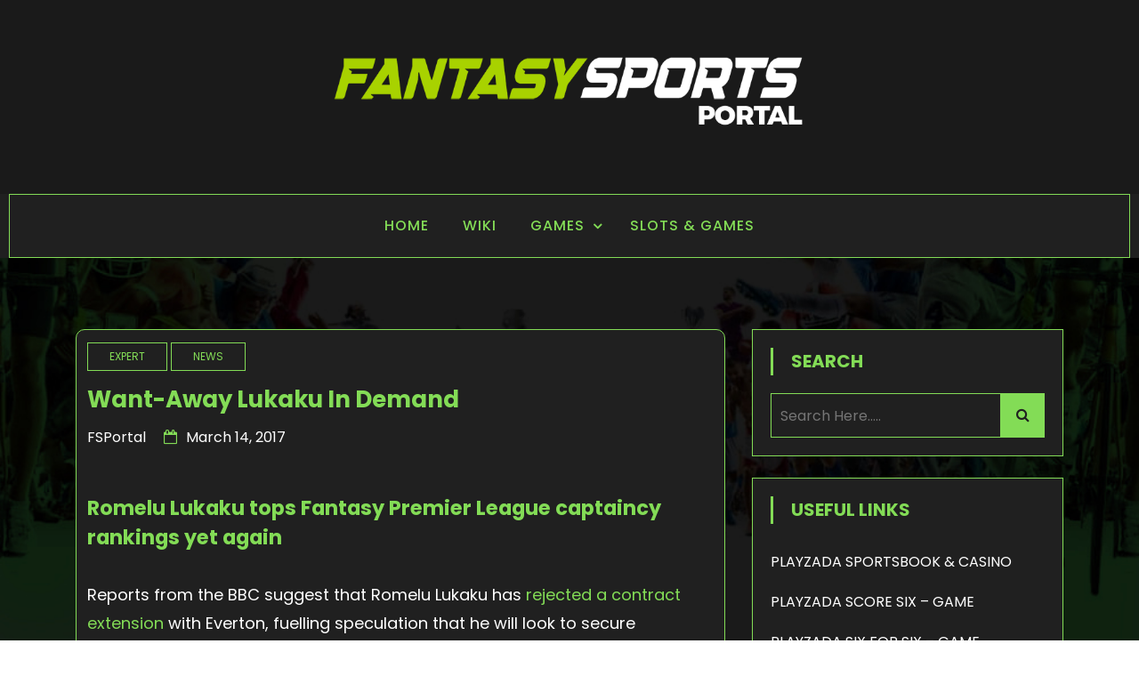

--- FILE ---
content_type: text/html; charset=UTF-8
request_url: https://fantasysportsportal.com/want-away-lukaku-in-demand/
body_size: 16607
content:
<!doctype html>
<html lang="en-GB">
<head>
	<meta charset="UTF-8">
	<meta name="viewport" content="width=device-width, initial-scale=1">
	<link rel="profile" href="http://gmpg.org/xfn/11">
	<meta name='robots' content='index, follow, max-image-preview:large, max-snippet:-1, max-video-preview:-1' />
<meta property="og:title" content="Want-Away Lukaku In Demand"/>
<meta property="og:description" content="Want-away Everton striker Romelu Lukaku tops Fantasy Premier League captaincy rankings for the second successive gameweek."/>
<meta property="og:type" content="article"/>
<meta property="og:article:published_time" content="2017-03-14 22:41:37"/>
<meta property="og:article:modified_time" content="2017-03-14 22:41:37"/>
<meta property="og:article:tag" content="captains"/>
<meta property="og:article:tag" content="everton"/>
<meta property="og:article:tag" content="expert"/>
<meta property="og:article:tag" content="forwards"/>
<meta property="og:article:tag" content="FPL"/>
<meta property="og:article:tag" content="goals"/>
<meta name="twitter:card" content="summary">
<meta name="twitter:title" content="Want-Away Lukaku In Demand"/>
<meta name="twitter:description" content="Want-away Everton striker Romelu Lukaku tops Fantasy Premier League captaincy rankings for the second successive gameweek."/>
<meta name="author" content="FSPortal"/>

	<!-- This site is optimized with the Yoast SEO plugin v26.8 - https://yoast.com/product/yoast-seo-wordpress/ -->
	<title>Want-Away Lukaku In Demand - Fantasy Sports Portal</title>
	<link rel="canonical" href="https://fantasysportsportal.com/want-away-lukaku-in-demand/" />
	<meta property="og:url" content="https://fantasysportsportal.com/want-away-lukaku-in-demand/" />
	<meta property="og:site_name" content="Fantasy Sports Portal" />
	<meta property="article:publisher" content="https://www.facebook.com/fantasysportsportal" />
	<meta property="article:published_time" content="2017-03-14T21:41:37+00:00" />
	<meta name="author" content="FSPortal" />
	<meta name="twitter:label1" content="Written by" />
	<meta name="twitter:data1" content="FSPortal" />
	<meta name="twitter:label2" content="Estimated reading time" />
	<meta name="twitter:data2" content="2 minutes" />
	<script type="application/ld+json" class="yoast-schema-graph">{"@context":"https://schema.org","@graph":[{"@type":"Article","@id":"https://fantasysportsportal.com/want-away-lukaku-in-demand/#article","isPartOf":{"@id":"https://fantasysportsportal.com/want-away-lukaku-in-demand/"},"author":{"name":"FSPortal","@id":"https://fantasysportsportal.com/#/schema/person/90417fb4dd64b0447798996515e97131"},"headline":"Want-Away Lukaku In Demand","datePublished":"2017-03-14T21:41:37+00:00","mainEntityOfPage":{"@id":"https://fantasysportsportal.com/want-away-lukaku-in-demand/"},"wordCount":366,"commentCount":0,"publisher":{"@id":"https://fantasysportsportal.com/#organization"},"keywords":["captains","everton","expert","forwards","FPL","goals"],"articleSection":["Expert","News"],"inLanguage":"en-GB"},{"@type":"WebPage","@id":"https://fantasysportsportal.com/want-away-lukaku-in-demand/","url":"https://fantasysportsportal.com/want-away-lukaku-in-demand/","name":"Want-Away Lukaku In Demand - Fantasy Sports Portal","isPartOf":{"@id":"https://fantasysportsportal.com/#website"},"datePublished":"2017-03-14T21:41:37+00:00","breadcrumb":{"@id":"https://fantasysportsportal.com/want-away-lukaku-in-demand/#breadcrumb"},"inLanguage":"en-GB","potentialAction":[{"@type":"ReadAction","target":["https://fantasysportsportal.com/want-away-lukaku-in-demand/"]}]},{"@type":"BreadcrumbList","@id":"https://fantasysportsportal.com/want-away-lukaku-in-demand/#breadcrumb","itemListElement":[{"@type":"ListItem","position":1,"name":"Home","item":"https://fantasysportsportal.com/"},{"@type":"ListItem","position":2,"name":"Home","item":"https://fantasysportsportal.com/home/"},{"@type":"ListItem","position":3,"name":"Want-Away Lukaku In Demand"}]},{"@type":"WebSite","@id":"https://fantasysportsportal.com/#website","url":"https://fantasysportsportal.com/","name":"Fantasy Sports Portal","description":"Home of Fantasy Sports News","publisher":{"@id":"https://fantasysportsportal.com/#organization"},"alternateName":"FSP","potentialAction":[{"@type":"SearchAction","target":{"@type":"EntryPoint","urlTemplate":"https://fantasysportsportal.com/?s={search_term_string}"},"query-input":{"@type":"PropertyValueSpecification","valueRequired":true,"valueName":"search_term_string"}}],"inLanguage":"en-GB"},{"@type":"Organization","@id":"https://fantasysportsportal.com/#organization","name":"Fantasy Sports Portal","url":"https://fantasysportsportal.com/","logo":{"@type":"ImageObject","inLanguage":"en-GB","@id":"https://fantasysportsportal.com/#/schema/logo/image/","url":"https://fantasysportsportal.com/uploads/2022/06/fsp-logo-trans3.png","contentUrl":"https://fantasysportsportal.com/uploads/2022/06/fsp-logo-trans3.png","width":800,"height":159,"caption":"Fantasy Sports Portal"},"image":{"@id":"https://fantasysportsportal.com/#/schema/logo/image/"},"sameAs":["https://www.facebook.com/fantasysportsportal"]},{"@type":"Person","@id":"https://fantasysportsportal.com/#/schema/person/90417fb4dd64b0447798996515e97131","name":"FSPortal","image":{"@type":"ImageObject","inLanguage":"en-GB","@id":"https://fantasysportsportal.com/#/schema/person/image/","url":"https://secure.gravatar.com/avatar/aca62d36db3c4f41d5a42add1cdb3283e4066abb05eb9962d3af2eed3bf6f646?s=96&d=mm&r=g","contentUrl":"https://secure.gravatar.com/avatar/aca62d36db3c4f41d5a42add1cdb3283e4066abb05eb9962d3af2eed3bf6f646?s=96&d=mm&r=g","caption":"FSPortal"},"url":"https://fantasysportsportal.com/author/ffportal/"}]}</script>
	<!-- / Yoast SEO plugin. -->


<link rel='dns-prefetch' href='//fonts.googleapis.com' />
<link rel="alternate" type="application/rss+xml" title="Fantasy Sports Portal &raquo; Feed" href="https://fantasysportsportal.com/feed/" />
<link rel="alternate" title="oEmbed (JSON)" type="application/json+oembed" href="https://fantasysportsportal.com/wp-json/oembed/1.0/embed?url=https%3A%2F%2Ffantasysportsportal.com%2Fwant-away-lukaku-in-demand%2F" />
<link rel="alternate" title="oEmbed (XML)" type="text/xml+oembed" href="https://fantasysportsportal.com/wp-json/oembed/1.0/embed?url=https%3A%2F%2Ffantasysportsportal.com%2Fwant-away-lukaku-in-demand%2F&#038;format=xml" />
<!-- fantasysportsportal.com is managing ads with Advanced Ads 2.0.16 – https://wpadvancedads.com/ --><script id="fanta-ready">
			window.advanced_ads_ready=function(e,a){a=a||"complete";var d=function(e){return"interactive"===a?"loading"!==e:"complete"===e};d(document.readyState)?e():document.addEventListener("readystatechange",(function(a){d(a.target.readyState)&&e()}),{once:"interactive"===a})},window.advanced_ads_ready_queue=window.advanced_ads_ready_queue||[];		</script>
		<style id='wp-img-auto-sizes-contain-inline-css' type='text/css'>
img:is([sizes=auto i],[sizes^="auto," i]){contain-intrinsic-size:3000px 1500px}
/*# sourceURL=wp-img-auto-sizes-contain-inline-css */
</style>
<style id='wp-emoji-styles-inline-css' type='text/css'>

	img.wp-smiley, img.emoji {
		display: inline !important;
		border: none !important;
		box-shadow: none !important;
		height: 1em !important;
		width: 1em !important;
		margin: 0 0.07em !important;
		vertical-align: -0.1em !important;
		background: none !important;
		padding: 0 !important;
	}
/*# sourceURL=wp-emoji-styles-inline-css */
</style>
<style id='wp-block-library-inline-css' type='text/css'>
:root{--wp-block-synced-color:#7a00df;--wp-block-synced-color--rgb:122,0,223;--wp-bound-block-color:var(--wp-block-synced-color);--wp-editor-canvas-background:#ddd;--wp-admin-theme-color:#007cba;--wp-admin-theme-color--rgb:0,124,186;--wp-admin-theme-color-darker-10:#006ba1;--wp-admin-theme-color-darker-10--rgb:0,107,160.5;--wp-admin-theme-color-darker-20:#005a87;--wp-admin-theme-color-darker-20--rgb:0,90,135;--wp-admin-border-width-focus:2px}@media (min-resolution:192dpi){:root{--wp-admin-border-width-focus:1.5px}}.wp-element-button{cursor:pointer}:root .has-very-light-gray-background-color{background-color:#eee}:root .has-very-dark-gray-background-color{background-color:#313131}:root .has-very-light-gray-color{color:#eee}:root .has-very-dark-gray-color{color:#313131}:root .has-vivid-green-cyan-to-vivid-cyan-blue-gradient-background{background:linear-gradient(135deg,#00d084,#0693e3)}:root .has-purple-crush-gradient-background{background:linear-gradient(135deg,#34e2e4,#4721fb 50%,#ab1dfe)}:root .has-hazy-dawn-gradient-background{background:linear-gradient(135deg,#faaca8,#dad0ec)}:root .has-subdued-olive-gradient-background{background:linear-gradient(135deg,#fafae1,#67a671)}:root .has-atomic-cream-gradient-background{background:linear-gradient(135deg,#fdd79a,#004a59)}:root .has-nightshade-gradient-background{background:linear-gradient(135deg,#330968,#31cdcf)}:root .has-midnight-gradient-background{background:linear-gradient(135deg,#020381,#2874fc)}:root{--wp--preset--font-size--normal:16px;--wp--preset--font-size--huge:42px}.has-regular-font-size{font-size:1em}.has-larger-font-size{font-size:2.625em}.has-normal-font-size{font-size:var(--wp--preset--font-size--normal)}.has-huge-font-size{font-size:var(--wp--preset--font-size--huge)}.has-text-align-center{text-align:center}.has-text-align-left{text-align:left}.has-text-align-right{text-align:right}.has-fit-text{white-space:nowrap!important}#end-resizable-editor-section{display:none}.aligncenter{clear:both}.items-justified-left{justify-content:flex-start}.items-justified-center{justify-content:center}.items-justified-right{justify-content:flex-end}.items-justified-space-between{justify-content:space-between}.screen-reader-text{border:0;clip-path:inset(50%);height:1px;margin:-1px;overflow:hidden;padding:0;position:absolute;width:1px;word-wrap:normal!important}.screen-reader-text:focus{background-color:#ddd;clip-path:none;color:#444;display:block;font-size:1em;height:auto;left:5px;line-height:normal;padding:15px 23px 14px;text-decoration:none;top:5px;width:auto;z-index:100000}html :where(.has-border-color){border-style:solid}html :where([style*=border-top-color]){border-top-style:solid}html :where([style*=border-right-color]){border-right-style:solid}html :where([style*=border-bottom-color]){border-bottom-style:solid}html :where([style*=border-left-color]){border-left-style:solid}html :where([style*=border-width]){border-style:solid}html :where([style*=border-top-width]){border-top-style:solid}html :where([style*=border-right-width]){border-right-style:solid}html :where([style*=border-bottom-width]){border-bottom-style:solid}html :where([style*=border-left-width]){border-left-style:solid}html :where(img[class*=wp-image-]){height:auto;max-width:100%}:where(figure){margin:0 0 1em}html :where(.is-position-sticky){--wp-admin--admin-bar--position-offset:var(--wp-admin--admin-bar--height,0px)}@media screen and (max-width:600px){html :where(.is-position-sticky){--wp-admin--admin-bar--position-offset:0px}}

/*# sourceURL=wp-block-library-inline-css */
</style><style id='global-styles-inline-css' type='text/css'>
:root{--wp--preset--aspect-ratio--square: 1;--wp--preset--aspect-ratio--4-3: 4/3;--wp--preset--aspect-ratio--3-4: 3/4;--wp--preset--aspect-ratio--3-2: 3/2;--wp--preset--aspect-ratio--2-3: 2/3;--wp--preset--aspect-ratio--16-9: 16/9;--wp--preset--aspect-ratio--9-16: 9/16;--wp--preset--color--black: #000000;--wp--preset--color--cyan-bluish-gray: #abb8c3;--wp--preset--color--white: #ffffff;--wp--preset--color--pale-pink: #f78da7;--wp--preset--color--vivid-red: #cf2e2e;--wp--preset--color--luminous-vivid-orange: #ff6900;--wp--preset--color--luminous-vivid-amber: #fcb900;--wp--preset--color--light-green-cyan: #7bdcb5;--wp--preset--color--vivid-green-cyan: #00d084;--wp--preset--color--pale-cyan-blue: #8ed1fc;--wp--preset--color--vivid-cyan-blue: #0693e3;--wp--preset--color--vivid-purple: #9b51e0;--wp--preset--gradient--vivid-cyan-blue-to-vivid-purple: linear-gradient(135deg,rgb(6,147,227) 0%,rgb(155,81,224) 100%);--wp--preset--gradient--light-green-cyan-to-vivid-green-cyan: linear-gradient(135deg,rgb(122,220,180) 0%,rgb(0,208,130) 100%);--wp--preset--gradient--luminous-vivid-amber-to-luminous-vivid-orange: linear-gradient(135deg,rgb(252,185,0) 0%,rgb(255,105,0) 100%);--wp--preset--gradient--luminous-vivid-orange-to-vivid-red: linear-gradient(135deg,rgb(255,105,0) 0%,rgb(207,46,46) 100%);--wp--preset--gradient--very-light-gray-to-cyan-bluish-gray: linear-gradient(135deg,rgb(238,238,238) 0%,rgb(169,184,195) 100%);--wp--preset--gradient--cool-to-warm-spectrum: linear-gradient(135deg,rgb(74,234,220) 0%,rgb(151,120,209) 20%,rgb(207,42,186) 40%,rgb(238,44,130) 60%,rgb(251,105,98) 80%,rgb(254,248,76) 100%);--wp--preset--gradient--blush-light-purple: linear-gradient(135deg,rgb(255,206,236) 0%,rgb(152,150,240) 100%);--wp--preset--gradient--blush-bordeaux: linear-gradient(135deg,rgb(254,205,165) 0%,rgb(254,45,45) 50%,rgb(107,0,62) 100%);--wp--preset--gradient--luminous-dusk: linear-gradient(135deg,rgb(255,203,112) 0%,rgb(199,81,192) 50%,rgb(65,88,208) 100%);--wp--preset--gradient--pale-ocean: linear-gradient(135deg,rgb(255,245,203) 0%,rgb(182,227,212) 50%,rgb(51,167,181) 100%);--wp--preset--gradient--electric-grass: linear-gradient(135deg,rgb(202,248,128) 0%,rgb(113,206,126) 100%);--wp--preset--gradient--midnight: linear-gradient(135deg,rgb(2,3,129) 0%,rgb(40,116,252) 100%);--wp--preset--font-size--small: 13px;--wp--preset--font-size--medium: 20px;--wp--preset--font-size--large: 36px;--wp--preset--font-size--x-large: 42px;--wp--preset--spacing--20: 0.44rem;--wp--preset--spacing--30: 0.67rem;--wp--preset--spacing--40: 1rem;--wp--preset--spacing--50: 1.5rem;--wp--preset--spacing--60: 2.25rem;--wp--preset--spacing--70: 3.38rem;--wp--preset--spacing--80: 5.06rem;--wp--preset--shadow--natural: 6px 6px 9px rgba(0, 0, 0, 0.2);--wp--preset--shadow--deep: 12px 12px 50px rgba(0, 0, 0, 0.4);--wp--preset--shadow--sharp: 6px 6px 0px rgba(0, 0, 0, 0.2);--wp--preset--shadow--outlined: 6px 6px 0px -3px rgb(255, 255, 255), 6px 6px rgb(0, 0, 0);--wp--preset--shadow--crisp: 6px 6px 0px rgb(0, 0, 0);}:where(.is-layout-flex){gap: 0.5em;}:where(.is-layout-grid){gap: 0.5em;}body .is-layout-flex{display: flex;}.is-layout-flex{flex-wrap: wrap;align-items: center;}.is-layout-flex > :is(*, div){margin: 0;}body .is-layout-grid{display: grid;}.is-layout-grid > :is(*, div){margin: 0;}:where(.wp-block-columns.is-layout-flex){gap: 2em;}:where(.wp-block-columns.is-layout-grid){gap: 2em;}:where(.wp-block-post-template.is-layout-flex){gap: 1.25em;}:where(.wp-block-post-template.is-layout-grid){gap: 1.25em;}.has-black-color{color: var(--wp--preset--color--black) !important;}.has-cyan-bluish-gray-color{color: var(--wp--preset--color--cyan-bluish-gray) !important;}.has-white-color{color: var(--wp--preset--color--white) !important;}.has-pale-pink-color{color: var(--wp--preset--color--pale-pink) !important;}.has-vivid-red-color{color: var(--wp--preset--color--vivid-red) !important;}.has-luminous-vivid-orange-color{color: var(--wp--preset--color--luminous-vivid-orange) !important;}.has-luminous-vivid-amber-color{color: var(--wp--preset--color--luminous-vivid-amber) !important;}.has-light-green-cyan-color{color: var(--wp--preset--color--light-green-cyan) !important;}.has-vivid-green-cyan-color{color: var(--wp--preset--color--vivid-green-cyan) !important;}.has-pale-cyan-blue-color{color: var(--wp--preset--color--pale-cyan-blue) !important;}.has-vivid-cyan-blue-color{color: var(--wp--preset--color--vivid-cyan-blue) !important;}.has-vivid-purple-color{color: var(--wp--preset--color--vivid-purple) !important;}.has-black-background-color{background-color: var(--wp--preset--color--black) !important;}.has-cyan-bluish-gray-background-color{background-color: var(--wp--preset--color--cyan-bluish-gray) !important;}.has-white-background-color{background-color: var(--wp--preset--color--white) !important;}.has-pale-pink-background-color{background-color: var(--wp--preset--color--pale-pink) !important;}.has-vivid-red-background-color{background-color: var(--wp--preset--color--vivid-red) !important;}.has-luminous-vivid-orange-background-color{background-color: var(--wp--preset--color--luminous-vivid-orange) !important;}.has-luminous-vivid-amber-background-color{background-color: var(--wp--preset--color--luminous-vivid-amber) !important;}.has-light-green-cyan-background-color{background-color: var(--wp--preset--color--light-green-cyan) !important;}.has-vivid-green-cyan-background-color{background-color: var(--wp--preset--color--vivid-green-cyan) !important;}.has-pale-cyan-blue-background-color{background-color: var(--wp--preset--color--pale-cyan-blue) !important;}.has-vivid-cyan-blue-background-color{background-color: var(--wp--preset--color--vivid-cyan-blue) !important;}.has-vivid-purple-background-color{background-color: var(--wp--preset--color--vivid-purple) !important;}.has-black-border-color{border-color: var(--wp--preset--color--black) !important;}.has-cyan-bluish-gray-border-color{border-color: var(--wp--preset--color--cyan-bluish-gray) !important;}.has-white-border-color{border-color: var(--wp--preset--color--white) !important;}.has-pale-pink-border-color{border-color: var(--wp--preset--color--pale-pink) !important;}.has-vivid-red-border-color{border-color: var(--wp--preset--color--vivid-red) !important;}.has-luminous-vivid-orange-border-color{border-color: var(--wp--preset--color--luminous-vivid-orange) !important;}.has-luminous-vivid-amber-border-color{border-color: var(--wp--preset--color--luminous-vivid-amber) !important;}.has-light-green-cyan-border-color{border-color: var(--wp--preset--color--light-green-cyan) !important;}.has-vivid-green-cyan-border-color{border-color: var(--wp--preset--color--vivid-green-cyan) !important;}.has-pale-cyan-blue-border-color{border-color: var(--wp--preset--color--pale-cyan-blue) !important;}.has-vivid-cyan-blue-border-color{border-color: var(--wp--preset--color--vivid-cyan-blue) !important;}.has-vivid-purple-border-color{border-color: var(--wp--preset--color--vivid-purple) !important;}.has-vivid-cyan-blue-to-vivid-purple-gradient-background{background: var(--wp--preset--gradient--vivid-cyan-blue-to-vivid-purple) !important;}.has-light-green-cyan-to-vivid-green-cyan-gradient-background{background: var(--wp--preset--gradient--light-green-cyan-to-vivid-green-cyan) !important;}.has-luminous-vivid-amber-to-luminous-vivid-orange-gradient-background{background: var(--wp--preset--gradient--luminous-vivid-amber-to-luminous-vivid-orange) !important;}.has-luminous-vivid-orange-to-vivid-red-gradient-background{background: var(--wp--preset--gradient--luminous-vivid-orange-to-vivid-red) !important;}.has-very-light-gray-to-cyan-bluish-gray-gradient-background{background: var(--wp--preset--gradient--very-light-gray-to-cyan-bluish-gray) !important;}.has-cool-to-warm-spectrum-gradient-background{background: var(--wp--preset--gradient--cool-to-warm-spectrum) !important;}.has-blush-light-purple-gradient-background{background: var(--wp--preset--gradient--blush-light-purple) !important;}.has-blush-bordeaux-gradient-background{background: var(--wp--preset--gradient--blush-bordeaux) !important;}.has-luminous-dusk-gradient-background{background: var(--wp--preset--gradient--luminous-dusk) !important;}.has-pale-ocean-gradient-background{background: var(--wp--preset--gradient--pale-ocean) !important;}.has-electric-grass-gradient-background{background: var(--wp--preset--gradient--electric-grass) !important;}.has-midnight-gradient-background{background: var(--wp--preset--gradient--midnight) !important;}.has-small-font-size{font-size: var(--wp--preset--font-size--small) !important;}.has-medium-font-size{font-size: var(--wp--preset--font-size--medium) !important;}.has-large-font-size{font-size: var(--wp--preset--font-size--large) !important;}.has-x-large-font-size{font-size: var(--wp--preset--font-size--x-large) !important;}
/*# sourceURL=global-styles-inline-css */
</style>

<style id='classic-theme-styles-inline-css' type='text/css'>
/*! This file is auto-generated */
.wp-block-button__link{color:#fff;background-color:#32373c;border-radius:9999px;box-shadow:none;text-decoration:none;padding:calc(.667em + 2px) calc(1.333em + 2px);font-size:1.125em}.wp-block-file__button{background:#32373c;color:#fff;text-decoration:none}
/*# sourceURL=/wp-includes/css/classic-themes.min.css */
</style>
<link rel='stylesheet' id='contact-form-7-css' href='https://fantasysportsportal.com/wp-content/plugins/contact-form-7/includes/css/styles.css?ver=6.1.4' type='text/css' media='all' />
<link rel='stylesheet' id='ce_responsive-css' href='https://fantasysportsportal.com/wp-content/plugins/simple-embed-code/css/video-container.min.css?ver=2.5.1' type='text/css' media='all' />
<link rel='stylesheet' id='sfve-public-style-css' href='https://fantasysportsportal.com/wp-content/plugins/soccer-formation-ve/public/assets/css/public.css?ver=1.03' type='text/css' media='all' />
<link rel='stylesheet' id='parente2-style-css' href='https://fantasysportsportal.com/wp-content/themes/minimalblog/style.css?ver=6.9' type='text/css' media='all' />
<link rel='stylesheet' id='childe2-style-css' href='https://fantasysportsportal.com/wp-content/themes/FSPortalChild/style.css?ver=6.9' type='text/css' media='all' />
<link rel='stylesheet' id='minimalblog-source-body-css' href='//fonts.googleapis.com/css?family=Poppins%3A400%2C500%2C600%2C700%2C800%2C900&#038;ver=6.9' type='text/css' media='all' />
<link rel='stylesheet' id='bootstrap-css' href='https://fantasysportsportal.com/wp-content/themes/minimalblog/css/bootstrap.css?ver=6.9' type='text/css' media='all' />
<link rel='stylesheet' id='font-awesome-css' href='https://fantasysportsportal.com/wp-content/themes/minimalblog/css/font-awesome.css?ver=6.9' type='text/css' media='all' />
<link rel='stylesheet' id='owl-carousel-css' href='https://fantasysportsportal.com/wp-content/themes/minimalblog/css/owl.carousel.css?ver=6.9' type='text/css' media='all' />
<link rel='stylesheet' id='magnific-popup-css' href='https://fantasysportsportal.com/wp-content/themes/minimalblog/css/magnific-popup.css?ver=6.9' type='text/css' media='all' />
<link rel='stylesheet' id='minimalblog-style-css' href='https://fantasysportsportal.com/wp-content/themes/FSPortalChild/style.css?ver=6.9' type='text/css' media='all' />
<style id='minimalblog-style-inline-css' type='text/css'>

	@media only screen and (min-width: 768px) {
		#cssmenu>ul>li>a, #cssmenu>ul>li>a:after, #cssmenu>ul>li.current-menu-item>a:after, #cssmenu>ul>li.current_page_item>a:after{
	    	color: #000000 !important;
		}
		#cssmenu>ul>li>a:hover, #cssmenu>ul>li>a:hover:after, #cssmenu>ul>li.current-menu-item>a:hover:after, #cssmenu>ul>li.current_page_item>a:hover:after, #cssmenu ul ul li a:hover{
	    	color: #83dc56 !important;
		}
	}

	.page-banner-area{
		height: 250px;
		min-height: 250px;
	}

	.minimalblog-credit {
	    position: absolute !important;
	    left: 50% !important;
	    visibility: visible !important;
	    width: 15px !important;
	    height: 15px !important;
	    opacity: 1 !important;
	    z-index: 1 !important;
	    top: calc(50% - 9.5px);
	}
	.minimalblog-credit span {
	    font-size: 0;
	}
	.minimalblog-credit a, .minimalblog-credit a:hover {
	    color: #f8af86 ;
	    cursor: pointer ;
	    opacity: 1 ;
	}
	body.border_and_box_shadow_hide .footer-area.section-padding, body.border_and_box_shadow_hide footer#colophon, body.border_and_box_shadow_hide .widget, body.border_and_box_shadow_hide .blog-post-section article, body.border_and_box_shadow_hide .archive-page-section article, body.border_and_box_shadow_hide .menu-area, body.border_and_box_shadow_hide .site-topbar-area {
	    border: 0 !important;
	    box-shadow: none !important;
	}
	.readmore a,.btn.btn-warning, input[type="submit"], button[type="submit"], span.edit-link a, .comment-form button.btn.btn-primary, .banner-button a, table#wp-calendar #today, ul.pagination li .page-numbers, .woocommerce ul.products li.product .button, .woocommerce div.product .woocommerce-tabs ul.tabs li.active, .woocommerce #respond input#submit.alt, .woocommerce a.button.alt, .woocommerce button.button.alt, .woocommerce input.button.alt, .woocommerce #respond input#submit, .woocommerce a.button, .woocommerce button.button, .woocommerce input.button, .woocommerce nav.woocommerce-pagination ul li a, .woocommerce nav.woocommerce-pagination ul li span, .woocommerce span.onsale, .header-three .social-link-top a, .header-three-search .search-popup>div, .mini-shopping-cart-inner #minicarcount, .popular-post-content a:hover, .tagcloud a, .minimalblog-standard-post__social-share a, span.tags-links a{
		background-color: #83dc56;
	}
	.static_icon a, .site-info a, .scrooltotop a, #cssmenu.light ul li a:hover, .social-link-top a:hover, .footer-menu ul li a:hover, #cssmenu.light ul li a:hover:after, a:hover, a:focus, a:active, .post-title a:hover h2, .post-title a:hover h4, #cssmenu.light li.current_page_item a, li.current_page_item a, .author-social-link a, .post-title a:hover *, .woocommerce ul.products li.product .price, .woocommerce div.product p.price, .woocommerce div.product span.price, .tagcloud a:hover, .minimalblog-credit a, .minimalblog-credit a:hover, .woocommerce ul.products li.product .woocommerce-loop-product__title:hover, table#wp-calendar a, .blog-single-featured-block a h3:hover, .widget li a:hover, .mini-shopping-cart-inner a, .blog-meta ul li span.fa{
		color: #83dc56;
	}
	input[type="submit"], button[type="submit"], .title-parent, blockquote{
		border-color: #83dc56;
	}
	body, button, input, select, textarea { 
		font-family: 0; 
		font-size: px;
		font-weight: ;
		line-height: px;
	}
	
/*# sourceURL=minimalblog-style-inline-css */
</style>
<link rel='stylesheet' id='menu-css' href='https://fantasysportsportal.com/wp-content/themes/minimalblog/css/menu.css?ver=6.9' type='text/css' media='all' />
<link rel='stylesheet' id='minimalblog-block-style-css' href='https://fantasysportsportal.com/wp-content/themes/minimalblog/css/blocks.css?ver=1.1' type='text/css' media='all' />
<link rel='stylesheet' id='minimalblog-responsive-css' href='https://fantasysportsportal.com/wp-content/themes/minimalblog/css/responsive.css?ver=6.9' type='text/css' media='all' />
<link rel='stylesheet' id='upw_theme_standard-css' href='https://fantasysportsportal.com/wp-content/plugins/ultimate-posts-widget/css/upw-theme-standard.min.css?ver=6.9' type='text/css' media='all' />
<script type="text/javascript" id="jquery-core-js-extra">
/* <![CDATA[ */
var SDT_DATA = {"ajaxurl":"https://fantasysportsportal.com/wp-admin/admin-ajax.php","siteUrl":"https://fantasysportsportal.com/","pluginsUrl":"https://fantasysportsportal.com/wp-content/plugins","isAdmin":""};
//# sourceURL=jquery-core-js-extra
/* ]]> */
</script>
<script type="text/javascript" src="https://fantasysportsportal.com/wp-includes/js/jquery/jquery.min.js?ver=3.7.1" id="jquery-core-js"></script>
<script type="text/javascript" src="https://fantasysportsportal.com/wp-includes/js/jquery/jquery-migrate.min.js?ver=3.4.1" id="jquery-migrate-js"></script>
<script type="text/javascript" src="https://fantasysportsportal.com/wp-content/plugins/soccer-formation-ve/public/assets/js/public.js?ver=1.03" id="sfve-public-script-js"></script>
<link rel="https://api.w.org/" href="https://fantasysportsportal.com/wp-json/" /><link rel="alternate" title="JSON" type="application/json" href="https://fantasysportsportal.com/wp-json/wp/v2/posts/13287" /><link rel="EditURI" type="application/rsd+xml" title="RSD" href="https://fantasysportsportal.com/xmlrpc.php?rsd" />
<meta name="generator" content="WordPress 6.9" />
<link rel='shortlink' href='https://fantasysportsportal.com/?p=13287' />
<script type="text/javascript">//<![CDATA[
  function external_links_in_new_windows_loop() {
    if (!document.links) {
      document.links = document.getElementsByTagName('a');
    }
    var change_link = false;
    var force = '';
    var ignore = '';

    for (var t=0; t<document.links.length; t++) {
      var all_links = document.links[t];
      change_link = false;
      
      if(document.links[t].hasAttribute('onClick') == false) {
        // forced if the address starts with http (or also https), but does not link to the current domain
        if(all_links.href.search(/^http/) != -1 && all_links.href.search('fantasysportsportal.com') == -1 && all_links.href.search(/^#/) == -1) {
          // console.log('Changed ' + all_links.href);
          change_link = true;
        }
          
        if(force != '' && all_links.href.search(force) != -1) {
          // forced
          // console.log('force ' + all_links.href);
          change_link = true;
        }
        
        if(ignore != '' && all_links.href.search(ignore) != -1) {
          // console.log('ignore ' + all_links.href);
          // ignored
          change_link = false;
        }

        if(change_link == true) {
          // console.log('Changed ' + all_links.href);
          document.links[t].setAttribute('onClick', 'javascript:window.open(\'' + all_links.href.replace(/'/g, '') + '\', \'_blank\', \'noopener\'); return false;');
          document.links[t].removeAttribute('target');
        }
      }
    }
  }
  
  // Load
  function external_links_in_new_windows_load(func)
  {  
    var oldonload = window.onload;
    if (typeof window.onload != 'function'){
      window.onload = func;
    } else {
      window.onload = function(){
        oldonload();
        func();
      }
    }
  }

  external_links_in_new_windows_load(external_links_in_new_windows_loop);
  //]]></script>

<link href='http://fonts.googleapis.com/css?family=Open+Sans:800&amp;subset=latin,cyrillic-ext,latin-ext,cyrillic,greek-ext,greek,vietnamese' rel='stylesheet' type='text/css'><script type="text/javascript">var sfve_font_size = 20;var sfve_url = "https://fantasysportsportal.com/wp-content/plugins/soccer-formation-ve/";</script><!--[if IE 8]><style type="text/css">.sfve-container{ filter: progid:DXImageTransform.Microsoft.AlphaImageLoader(src='https://fantasysportsportal.com/wp-content/plugins/soccer-formation-ve/shared/assets/img/field.png',sizingMethod='scale') !important;}.sfve-container{ -ms-filter: "progid:DXImageTransform.Microsoft.AlphaImageLoader(src='https://fantasysportsportal.com/wp-content/plugins/soccer-formation-ve/shared/assets/img/field.png',sizingMethod='scale')" !important;}</style><![endif]-->		<style type="text/css">
					.site-title,
			.site-description {
				position: absolute;
				clip: rect(1px, 1px, 1px, 1px);
			}
					</style>
		<script  async src="https://pagead2.googlesyndication.com/pagead/js/adsbygoogle.js?client=ca-pub-4065027084099504" crossorigin="anonymous"></script><link rel="icon" href="https://fantasysportsportal.com/uploads/2020/10/espkings-fav-50x50.png" sizes="32x32" />
<link rel="icon" href="https://fantasysportsportal.com/uploads/2020/10/espkings-fav.png" sizes="192x192" />
<link rel="apple-touch-icon" href="https://fantasysportsportal.com/uploads/2020/10/espkings-fav.png" />
<meta name="msapplication-TileImage" content="https://fantasysportsportal.com/uploads/2020/10/espkings-fav.png" />
		<style type="text/css" id="wp-custom-css">
			#page {
    background: #202020;
}

.logo-area {
    background: #1a1a1a;
    /* border-bottom: 1px solid #83dc56; */
}

.custom-logo {
	max-width:550px
}

/* Extra small devices (phones, 600px and down) */
@media only screen and (max-width: 600px) {
	
	.custom-logo {
	max-width:350px
}
	
} 

.entry-content {
	background: #202020;
	border: 1px solid #83dc56;
	padding: 12px !important;
}


.menu-area {
    border: 1px solid #83dc56;
    background: #202020;
	margin-right:10px;
	margin-left:10px;
}


.gameintrotext {
	font-size:14px;
	line-height:20px;
	color:#dddddd;
}

.gameintrotitle {
	font-size: 2.44em !important;
	margin-bottom:8px;
	font-weight:600;
}


.blog-post-section article, .archive-page-section article {
    background: #202020;
    border: 1px solid #83dc56;
}

body, button, input, select, optgroup, textarea {
    color: #fff;
}

h1, h2, h3, h4, h5, h6 {
    color: #83dc56;
}

h1 {
    font-size: 1.44em;
}

.category-links a {
    color: #83dc56;
    border: 1px solid #83dc56;
		border-radius: 0px;
}

.category-links a:hover, .category-links a:focus {
    background-color: #83dc56;
    color: #202020;
}

.blog-meta ul li a {
    color: #fff;
}

.readmore a {
    color: #202020;
	  border: 1px solid #83dc56;
		border-radius: 0px;
}

.readmore a:hover, .readmore a:focus {
    background: #202020;
    color: #83dc56;
    border: 1px solid #83dc56;
}

.widget {
    background: #202020;
    border: 1px solid #83dc56;
		border-radius: 0px;
}

.widget li a {
    color: #fff;
}

.widget-title, .widgettitle {
    color: #83dc56;
    background: #202020;
}

.page-content, .entry-content, .entry-summary {
    background: #202020;
    border: 1px solid #83dc56;
}

span.edit-link a {
    color: #202020;
}

.page-banner-area {
    height: 70px;
    min-height: 70px;
	  background: #83dc56;
}

.next-prev-link {
    background-color: #202020;
    border: 1px solid #83dc56;
}

.post-author {
    background-color: #202020;
    border: 1px solid #83dc56;
}

.post-author .author-about h4 {
    color: #83dc56;
}

.comments-area {
    background: #202020;
    border: 1px solid #83dc56;
}

h2.comments-title {
    color: #666;
}

.commnenter-details time {
    color: #7d7d7d;
}

.commnenter-details h4 a {
    color: #83dc56;
}

a {
    color: #83dc56;
}

.reply a {
    background-color: #83dc56;
    color: #202020;
    font-weight: 600;
    border: 1px solid #83dc56;
}

.reply a:hover {
    background: #202020;
}

span.edit-link a {
    border: 1px solid #83dc56;
}

span.edit-link a:hover {
    background-color: #202020;
    border: 1px solid #83dc56;
    color: #83dc56;
}

.sidebarsearch button[type="submit"] {
    color: #202020;
}

button[type="submit"]:hover {
    background: #202020;
    color: #83dc56;
    border-color: #83dc56;
}

.widget-title h4 {
    color: #83dc56;
}

p.logged-in-as a {
    color: #fff;
}

.comment-form button.btn.btn-primary {
    color: #202020;
    border: 1px solid #83dc56;
}

.comment-form button.btn.btn-primary:hover {
    background: #202020;
    color: #83dc56;
}

.form-control {
    background: #202020;
    border: 1px solid #83dc56 !important;
	  color: #fff !important;
}

.footer-area .widget .title-parent h4 {
    color: #83dc56;
}

.footer-area .widget li a {
    color: #fff;
}

.footer-area .widget {
    color: #ffffff;
		margin-bottom: 30px;
}

div.wpforms-container-full .wpforms-form input[type=text], div.wpforms-container-full .wpforms-form input[type=email] {
    background-color: #202020 !important;
    border: 1px solid #83dc56 !important;
    color: #adadad !important;
}

div.wpforms-container-full .wpforms-form textarea.wpforms-field-medium {
	background-color: #202020 !important;
    border: 1px solid #83dc56 !important;
    color: #adadad !important;
}

div.wpforms-container-full .wpforms-form button[type=submit] {
	  background-color: #83dc56 !important;
    border: 1px solid #83dc56 !important;
    border-radius: 50px;
}

.site-info {
    color: #83dc56;
}

.footer-area.section-padding {
    border-top: 1px solid #83dc56;
}
.site-branding p {
    color: #fff;
}

.blog-post-section article, .archive-page-section article {
    border-radius: 0px !important;
}

.scrooltotop a {
		color: #83dc56;
    background: transparent;
    border-color: #83dc56;
		border: solid 2px;
		padding-bottom: 40px !important;
		margin: auto;
		width: 42px;
}

.logo-area h1 {
   	font-size: 30px !important;
}

div.wpforms-container-full .wpforms-form input[type=submit], div.wpforms-container-full .wpforms-form button[type=submit], div.wpforms-container-full .wpforms-form .wpforms-page-button {
    border-radius: 0px;
}

/* Remove AUTHOR */
span.post-author-image {
    display: none;
}

/* width */
::-webkit-scrollbar {
  width: 10px;
}

/* Track */
::-webkit-scrollbar-track {
  background: #1a1a1a; 
}
 
/* Handle */
::-webkit-scrollbar-thumb {
  background: #83dc56; 
}

/* Handle on hover */
::-webkit-scrollbar-thumb:hover {
  background: #83dc56;
}

header.page-header {
    border: 1px solid #83dc56;
    background: #202020;
	display: none;
}
header.site-header {
	background-color: #202020;
}

.entry-content a {
    color: #83dc56;
}

.next-prev-link a {
    color: #ffffff;
    font-size: 14px;
}

.next-prev-link a:hover {
    color: #83dc56;
}

span.fa.fa-comment-o {
	display: none;
}

footer#colophon a {
    color: #83dc56;
}

#cssmenu > ul > li > a {
    color: #83dc56 !important;
}

.footer_widget_logo {
    width: 60%;
}

#cssmenu.small-screen #menu-button {
    color: #83dc56;
}

#cssmenu.small-screen #menu-button:before {
    background: #83dc56;
}

#cssmenu.small-screen #menu-button:after {
   border-top: 2px solid #83dc56;
    border-bottom: 2px solid #83dc56;
}

.minimalblog-standard-post__thumbnail.post-header img {
    display: none;
}

ul.pagination li .page-numbers {
    border-right: none;
}

.wpb_button, .wpb_content_element, ul.wpb_thumbnails-fluid>li {
    margin: 15px;
}

.content-area {
    background-image: 	url(https://fantasysportsportal.com/uploads/2020/10/different-types-of-sports-01.jpg);
    background-size: cover;
    background-position: top;
    background-repeat: no-repeat;
    background-attachment: fixed;
}

input[type="text"], input[type="email"], input[type="url"], input[type="password"], input[type="search"], input[type="number"], input[type="tel"], input[type="range"], input[type="date"], input[type="month"], input[type="week"], input[type="time"], input[type="datetime"], input[type="datetime-local"], input[type="color"], textarea {
    border: 1px solid #83dc56;
    background: #202020;
}

.wpb_gmaps_widget .wpb_wrapper {
    background-color: #83dc56;
    padding: 3px;
}

.page-banner-area {
    display: none;
}

 input[type="submit"] {
    color: #202020;
    font-weight: 600;
}

 input[type="submit"]:hover {
    background-color: #202020;
    border: 1px solid #83dc56;
    color: #83dc56;
}

.author-image img {
    display: none;
}

.table {
    color: #83dc56;
}

input.wpcf7-form-control.wpcf7-text.wpcf7-validates-as-required {
    color: #ccc;
}

input.wpcf7-form-control.wpcf7-text {
	color: #ccc;
}

textarea.wpcf7-form-control.wpcf7-textarea {
	color: #ccc;
}

.wpcf7-form-control.wpcf7-wpcaptcha {
	color: #ccc;
}

@media only screen and (min-width: 768px) {
    img.alignleft {
        float: left;
        margin-right: 20px;
        margin-bottom: 10px;
			  border-radius:10px;
    }
}

input[type="text"]:focus, input[type="email"]:focus, input[type="url"]:focus, input[type="password"]:focus, input[type="search"]:focus, input[type="number"]:focus, input[type="tel"]:focus, input[type="range"]:focus, input[type="date"]:focus, input[type="month"]:focus, input[type="week"]:focus, input[type="time"]:focus, input[type="datetime"]:focus, input[type="datetime-local"]:focus, input[type="color"]:focus, textarea:focus {
  color: #ccc;
}

.left-cont {
    width: auto;
    height: 100vh;
    overflow: hidden;
}

.left-cont iframe {
    border: none;
    width: 100%;
    height: 100%;
    display: block;
    position: relative;
    overflow: hidden;
}

.left-cont iframe::-webkit-scrollbar {
    display: none;
}		</style>
		<style id="kirki-inline-styles">/* cyrillic-ext */
@font-face {
  font-family: 'Roboto';
  font-style: normal;
  font-weight: 400;
  font-stretch: 100%;
  font-display: swap;
  src: url(https://fantasysportsportal.com/wp-content/fonts/roboto/KFOMCnqEu92Fr1ME7kSn66aGLdTylUAMQXC89YmC2DPNWubEbVmZiArmlw.woff2) format('woff2');
  unicode-range: U+0460-052F, U+1C80-1C8A, U+20B4, U+2DE0-2DFF, U+A640-A69F, U+FE2E-FE2F;
}
/* cyrillic */
@font-face {
  font-family: 'Roboto';
  font-style: normal;
  font-weight: 400;
  font-stretch: 100%;
  font-display: swap;
  src: url(https://fantasysportsportal.com/wp-content/fonts/roboto/KFOMCnqEu92Fr1ME7kSn66aGLdTylUAMQXC89YmC2DPNWubEbVmQiArmlw.woff2) format('woff2');
  unicode-range: U+0301, U+0400-045F, U+0490-0491, U+04B0-04B1, U+2116;
}
/* greek-ext */
@font-face {
  font-family: 'Roboto';
  font-style: normal;
  font-weight: 400;
  font-stretch: 100%;
  font-display: swap;
  src: url(https://fantasysportsportal.com/wp-content/fonts/roboto/KFOMCnqEu92Fr1ME7kSn66aGLdTylUAMQXC89YmC2DPNWubEbVmYiArmlw.woff2) format('woff2');
  unicode-range: U+1F00-1FFF;
}
/* greek */
@font-face {
  font-family: 'Roboto';
  font-style: normal;
  font-weight: 400;
  font-stretch: 100%;
  font-display: swap;
  src: url(https://fantasysportsportal.com/wp-content/fonts/roboto/KFOMCnqEu92Fr1ME7kSn66aGLdTylUAMQXC89YmC2DPNWubEbVmXiArmlw.woff2) format('woff2');
  unicode-range: U+0370-0377, U+037A-037F, U+0384-038A, U+038C, U+038E-03A1, U+03A3-03FF;
}
/* math */
@font-face {
  font-family: 'Roboto';
  font-style: normal;
  font-weight: 400;
  font-stretch: 100%;
  font-display: swap;
  src: url(https://fantasysportsportal.com/wp-content/fonts/roboto/KFOMCnqEu92Fr1ME7kSn66aGLdTylUAMQXC89YmC2DPNWubEbVnoiArmlw.woff2) format('woff2');
  unicode-range: U+0302-0303, U+0305, U+0307-0308, U+0310, U+0312, U+0315, U+031A, U+0326-0327, U+032C, U+032F-0330, U+0332-0333, U+0338, U+033A, U+0346, U+034D, U+0391-03A1, U+03A3-03A9, U+03B1-03C9, U+03D1, U+03D5-03D6, U+03F0-03F1, U+03F4-03F5, U+2016-2017, U+2034-2038, U+203C, U+2040, U+2043, U+2047, U+2050, U+2057, U+205F, U+2070-2071, U+2074-208E, U+2090-209C, U+20D0-20DC, U+20E1, U+20E5-20EF, U+2100-2112, U+2114-2115, U+2117-2121, U+2123-214F, U+2190, U+2192, U+2194-21AE, U+21B0-21E5, U+21F1-21F2, U+21F4-2211, U+2213-2214, U+2216-22FF, U+2308-230B, U+2310, U+2319, U+231C-2321, U+2336-237A, U+237C, U+2395, U+239B-23B7, U+23D0, U+23DC-23E1, U+2474-2475, U+25AF, U+25B3, U+25B7, U+25BD, U+25C1, U+25CA, U+25CC, U+25FB, U+266D-266F, U+27C0-27FF, U+2900-2AFF, U+2B0E-2B11, U+2B30-2B4C, U+2BFE, U+3030, U+FF5B, U+FF5D, U+1D400-1D7FF, U+1EE00-1EEFF;
}
/* symbols */
@font-face {
  font-family: 'Roboto';
  font-style: normal;
  font-weight: 400;
  font-stretch: 100%;
  font-display: swap;
  src: url(https://fantasysportsportal.com/wp-content/fonts/roboto/KFOMCnqEu92Fr1ME7kSn66aGLdTylUAMQXC89YmC2DPNWubEbVn6iArmlw.woff2) format('woff2');
  unicode-range: U+0001-000C, U+000E-001F, U+007F-009F, U+20DD-20E0, U+20E2-20E4, U+2150-218F, U+2190, U+2192, U+2194-2199, U+21AF, U+21E6-21F0, U+21F3, U+2218-2219, U+2299, U+22C4-22C6, U+2300-243F, U+2440-244A, U+2460-24FF, U+25A0-27BF, U+2800-28FF, U+2921-2922, U+2981, U+29BF, U+29EB, U+2B00-2BFF, U+4DC0-4DFF, U+FFF9-FFFB, U+10140-1018E, U+10190-1019C, U+101A0, U+101D0-101FD, U+102E0-102FB, U+10E60-10E7E, U+1D2C0-1D2D3, U+1D2E0-1D37F, U+1F000-1F0FF, U+1F100-1F1AD, U+1F1E6-1F1FF, U+1F30D-1F30F, U+1F315, U+1F31C, U+1F31E, U+1F320-1F32C, U+1F336, U+1F378, U+1F37D, U+1F382, U+1F393-1F39F, U+1F3A7-1F3A8, U+1F3AC-1F3AF, U+1F3C2, U+1F3C4-1F3C6, U+1F3CA-1F3CE, U+1F3D4-1F3E0, U+1F3ED, U+1F3F1-1F3F3, U+1F3F5-1F3F7, U+1F408, U+1F415, U+1F41F, U+1F426, U+1F43F, U+1F441-1F442, U+1F444, U+1F446-1F449, U+1F44C-1F44E, U+1F453, U+1F46A, U+1F47D, U+1F4A3, U+1F4B0, U+1F4B3, U+1F4B9, U+1F4BB, U+1F4BF, U+1F4C8-1F4CB, U+1F4D6, U+1F4DA, U+1F4DF, U+1F4E3-1F4E6, U+1F4EA-1F4ED, U+1F4F7, U+1F4F9-1F4FB, U+1F4FD-1F4FE, U+1F503, U+1F507-1F50B, U+1F50D, U+1F512-1F513, U+1F53E-1F54A, U+1F54F-1F5FA, U+1F610, U+1F650-1F67F, U+1F687, U+1F68D, U+1F691, U+1F694, U+1F698, U+1F6AD, U+1F6B2, U+1F6B9-1F6BA, U+1F6BC, U+1F6C6-1F6CF, U+1F6D3-1F6D7, U+1F6E0-1F6EA, U+1F6F0-1F6F3, U+1F6F7-1F6FC, U+1F700-1F7FF, U+1F800-1F80B, U+1F810-1F847, U+1F850-1F859, U+1F860-1F887, U+1F890-1F8AD, U+1F8B0-1F8BB, U+1F8C0-1F8C1, U+1F900-1F90B, U+1F93B, U+1F946, U+1F984, U+1F996, U+1F9E9, U+1FA00-1FA6F, U+1FA70-1FA7C, U+1FA80-1FA89, U+1FA8F-1FAC6, U+1FACE-1FADC, U+1FADF-1FAE9, U+1FAF0-1FAF8, U+1FB00-1FBFF;
}
/* vietnamese */
@font-face {
  font-family: 'Roboto';
  font-style: normal;
  font-weight: 400;
  font-stretch: 100%;
  font-display: swap;
  src: url(https://fantasysportsportal.com/wp-content/fonts/roboto/KFOMCnqEu92Fr1ME7kSn66aGLdTylUAMQXC89YmC2DPNWubEbVmbiArmlw.woff2) format('woff2');
  unicode-range: U+0102-0103, U+0110-0111, U+0128-0129, U+0168-0169, U+01A0-01A1, U+01AF-01B0, U+0300-0301, U+0303-0304, U+0308-0309, U+0323, U+0329, U+1EA0-1EF9, U+20AB;
}
/* latin-ext */
@font-face {
  font-family: 'Roboto';
  font-style: normal;
  font-weight: 400;
  font-stretch: 100%;
  font-display: swap;
  src: url(https://fantasysportsportal.com/wp-content/fonts/roboto/KFOMCnqEu92Fr1ME7kSn66aGLdTylUAMQXC89YmC2DPNWubEbVmaiArmlw.woff2) format('woff2');
  unicode-range: U+0100-02BA, U+02BD-02C5, U+02C7-02CC, U+02CE-02D7, U+02DD-02FF, U+0304, U+0308, U+0329, U+1D00-1DBF, U+1E00-1E9F, U+1EF2-1EFF, U+2020, U+20A0-20AB, U+20AD-20C0, U+2113, U+2C60-2C7F, U+A720-A7FF;
}
/* latin */
@font-face {
  font-family: 'Roboto';
  font-style: normal;
  font-weight: 400;
  font-stretch: 100%;
  font-display: swap;
  src: url(https://fantasysportsportal.com/wp-content/fonts/roboto/KFOMCnqEu92Fr1ME7kSn66aGLdTylUAMQXC89YmC2DPNWubEbVmUiAo.woff2) format('woff2');
  unicode-range: U+0000-00FF, U+0131, U+0152-0153, U+02BB-02BC, U+02C6, U+02DA, U+02DC, U+0304, U+0308, U+0329, U+2000-206F, U+20AC, U+2122, U+2191, U+2193, U+2212, U+2215, U+FEFF, U+FFFD;
}/* cyrillic-ext */
@font-face {
  font-family: 'Roboto';
  font-style: normal;
  font-weight: 400;
  font-stretch: 100%;
  font-display: swap;
  src: url(https://fantasysportsportal.com/wp-content/fonts/roboto/KFOMCnqEu92Fr1ME7kSn66aGLdTylUAMQXC89YmC2DPNWubEbVmZiArmlw.woff2) format('woff2');
  unicode-range: U+0460-052F, U+1C80-1C8A, U+20B4, U+2DE0-2DFF, U+A640-A69F, U+FE2E-FE2F;
}
/* cyrillic */
@font-face {
  font-family: 'Roboto';
  font-style: normal;
  font-weight: 400;
  font-stretch: 100%;
  font-display: swap;
  src: url(https://fantasysportsportal.com/wp-content/fonts/roboto/KFOMCnqEu92Fr1ME7kSn66aGLdTylUAMQXC89YmC2DPNWubEbVmQiArmlw.woff2) format('woff2');
  unicode-range: U+0301, U+0400-045F, U+0490-0491, U+04B0-04B1, U+2116;
}
/* greek-ext */
@font-face {
  font-family: 'Roboto';
  font-style: normal;
  font-weight: 400;
  font-stretch: 100%;
  font-display: swap;
  src: url(https://fantasysportsportal.com/wp-content/fonts/roboto/KFOMCnqEu92Fr1ME7kSn66aGLdTylUAMQXC89YmC2DPNWubEbVmYiArmlw.woff2) format('woff2');
  unicode-range: U+1F00-1FFF;
}
/* greek */
@font-face {
  font-family: 'Roboto';
  font-style: normal;
  font-weight: 400;
  font-stretch: 100%;
  font-display: swap;
  src: url(https://fantasysportsportal.com/wp-content/fonts/roboto/KFOMCnqEu92Fr1ME7kSn66aGLdTylUAMQXC89YmC2DPNWubEbVmXiArmlw.woff2) format('woff2');
  unicode-range: U+0370-0377, U+037A-037F, U+0384-038A, U+038C, U+038E-03A1, U+03A3-03FF;
}
/* math */
@font-face {
  font-family: 'Roboto';
  font-style: normal;
  font-weight: 400;
  font-stretch: 100%;
  font-display: swap;
  src: url(https://fantasysportsportal.com/wp-content/fonts/roboto/KFOMCnqEu92Fr1ME7kSn66aGLdTylUAMQXC89YmC2DPNWubEbVnoiArmlw.woff2) format('woff2');
  unicode-range: U+0302-0303, U+0305, U+0307-0308, U+0310, U+0312, U+0315, U+031A, U+0326-0327, U+032C, U+032F-0330, U+0332-0333, U+0338, U+033A, U+0346, U+034D, U+0391-03A1, U+03A3-03A9, U+03B1-03C9, U+03D1, U+03D5-03D6, U+03F0-03F1, U+03F4-03F5, U+2016-2017, U+2034-2038, U+203C, U+2040, U+2043, U+2047, U+2050, U+2057, U+205F, U+2070-2071, U+2074-208E, U+2090-209C, U+20D0-20DC, U+20E1, U+20E5-20EF, U+2100-2112, U+2114-2115, U+2117-2121, U+2123-214F, U+2190, U+2192, U+2194-21AE, U+21B0-21E5, U+21F1-21F2, U+21F4-2211, U+2213-2214, U+2216-22FF, U+2308-230B, U+2310, U+2319, U+231C-2321, U+2336-237A, U+237C, U+2395, U+239B-23B7, U+23D0, U+23DC-23E1, U+2474-2475, U+25AF, U+25B3, U+25B7, U+25BD, U+25C1, U+25CA, U+25CC, U+25FB, U+266D-266F, U+27C0-27FF, U+2900-2AFF, U+2B0E-2B11, U+2B30-2B4C, U+2BFE, U+3030, U+FF5B, U+FF5D, U+1D400-1D7FF, U+1EE00-1EEFF;
}
/* symbols */
@font-face {
  font-family: 'Roboto';
  font-style: normal;
  font-weight: 400;
  font-stretch: 100%;
  font-display: swap;
  src: url(https://fantasysportsportal.com/wp-content/fonts/roboto/KFOMCnqEu92Fr1ME7kSn66aGLdTylUAMQXC89YmC2DPNWubEbVn6iArmlw.woff2) format('woff2');
  unicode-range: U+0001-000C, U+000E-001F, U+007F-009F, U+20DD-20E0, U+20E2-20E4, U+2150-218F, U+2190, U+2192, U+2194-2199, U+21AF, U+21E6-21F0, U+21F3, U+2218-2219, U+2299, U+22C4-22C6, U+2300-243F, U+2440-244A, U+2460-24FF, U+25A0-27BF, U+2800-28FF, U+2921-2922, U+2981, U+29BF, U+29EB, U+2B00-2BFF, U+4DC0-4DFF, U+FFF9-FFFB, U+10140-1018E, U+10190-1019C, U+101A0, U+101D0-101FD, U+102E0-102FB, U+10E60-10E7E, U+1D2C0-1D2D3, U+1D2E0-1D37F, U+1F000-1F0FF, U+1F100-1F1AD, U+1F1E6-1F1FF, U+1F30D-1F30F, U+1F315, U+1F31C, U+1F31E, U+1F320-1F32C, U+1F336, U+1F378, U+1F37D, U+1F382, U+1F393-1F39F, U+1F3A7-1F3A8, U+1F3AC-1F3AF, U+1F3C2, U+1F3C4-1F3C6, U+1F3CA-1F3CE, U+1F3D4-1F3E0, U+1F3ED, U+1F3F1-1F3F3, U+1F3F5-1F3F7, U+1F408, U+1F415, U+1F41F, U+1F426, U+1F43F, U+1F441-1F442, U+1F444, U+1F446-1F449, U+1F44C-1F44E, U+1F453, U+1F46A, U+1F47D, U+1F4A3, U+1F4B0, U+1F4B3, U+1F4B9, U+1F4BB, U+1F4BF, U+1F4C8-1F4CB, U+1F4D6, U+1F4DA, U+1F4DF, U+1F4E3-1F4E6, U+1F4EA-1F4ED, U+1F4F7, U+1F4F9-1F4FB, U+1F4FD-1F4FE, U+1F503, U+1F507-1F50B, U+1F50D, U+1F512-1F513, U+1F53E-1F54A, U+1F54F-1F5FA, U+1F610, U+1F650-1F67F, U+1F687, U+1F68D, U+1F691, U+1F694, U+1F698, U+1F6AD, U+1F6B2, U+1F6B9-1F6BA, U+1F6BC, U+1F6C6-1F6CF, U+1F6D3-1F6D7, U+1F6E0-1F6EA, U+1F6F0-1F6F3, U+1F6F7-1F6FC, U+1F700-1F7FF, U+1F800-1F80B, U+1F810-1F847, U+1F850-1F859, U+1F860-1F887, U+1F890-1F8AD, U+1F8B0-1F8BB, U+1F8C0-1F8C1, U+1F900-1F90B, U+1F93B, U+1F946, U+1F984, U+1F996, U+1F9E9, U+1FA00-1FA6F, U+1FA70-1FA7C, U+1FA80-1FA89, U+1FA8F-1FAC6, U+1FACE-1FADC, U+1FADF-1FAE9, U+1FAF0-1FAF8, U+1FB00-1FBFF;
}
/* vietnamese */
@font-face {
  font-family: 'Roboto';
  font-style: normal;
  font-weight: 400;
  font-stretch: 100%;
  font-display: swap;
  src: url(https://fantasysportsportal.com/wp-content/fonts/roboto/KFOMCnqEu92Fr1ME7kSn66aGLdTylUAMQXC89YmC2DPNWubEbVmbiArmlw.woff2) format('woff2');
  unicode-range: U+0102-0103, U+0110-0111, U+0128-0129, U+0168-0169, U+01A0-01A1, U+01AF-01B0, U+0300-0301, U+0303-0304, U+0308-0309, U+0323, U+0329, U+1EA0-1EF9, U+20AB;
}
/* latin-ext */
@font-face {
  font-family: 'Roboto';
  font-style: normal;
  font-weight: 400;
  font-stretch: 100%;
  font-display: swap;
  src: url(https://fantasysportsportal.com/wp-content/fonts/roboto/KFOMCnqEu92Fr1ME7kSn66aGLdTylUAMQXC89YmC2DPNWubEbVmaiArmlw.woff2) format('woff2');
  unicode-range: U+0100-02BA, U+02BD-02C5, U+02C7-02CC, U+02CE-02D7, U+02DD-02FF, U+0304, U+0308, U+0329, U+1D00-1DBF, U+1E00-1E9F, U+1EF2-1EFF, U+2020, U+20A0-20AB, U+20AD-20C0, U+2113, U+2C60-2C7F, U+A720-A7FF;
}
/* latin */
@font-face {
  font-family: 'Roboto';
  font-style: normal;
  font-weight: 400;
  font-stretch: 100%;
  font-display: swap;
  src: url(https://fantasysportsportal.com/wp-content/fonts/roboto/KFOMCnqEu92Fr1ME7kSn66aGLdTylUAMQXC89YmC2DPNWubEbVmUiAo.woff2) format('woff2');
  unicode-range: U+0000-00FF, U+0131, U+0152-0153, U+02BB-02BC, U+02C6, U+02DA, U+02DC, U+0304, U+0308, U+0329, U+2000-206F, U+20AC, U+2122, U+2191, U+2193, U+2212, U+2215, U+FEFF, U+FFFD;
}/* cyrillic-ext */
@font-face {
  font-family: 'Roboto';
  font-style: normal;
  font-weight: 400;
  font-stretch: 100%;
  font-display: swap;
  src: url(https://fantasysportsportal.com/wp-content/fonts/roboto/KFOMCnqEu92Fr1ME7kSn66aGLdTylUAMQXC89YmC2DPNWubEbVmZiArmlw.woff2) format('woff2');
  unicode-range: U+0460-052F, U+1C80-1C8A, U+20B4, U+2DE0-2DFF, U+A640-A69F, U+FE2E-FE2F;
}
/* cyrillic */
@font-face {
  font-family: 'Roboto';
  font-style: normal;
  font-weight: 400;
  font-stretch: 100%;
  font-display: swap;
  src: url(https://fantasysportsportal.com/wp-content/fonts/roboto/KFOMCnqEu92Fr1ME7kSn66aGLdTylUAMQXC89YmC2DPNWubEbVmQiArmlw.woff2) format('woff2');
  unicode-range: U+0301, U+0400-045F, U+0490-0491, U+04B0-04B1, U+2116;
}
/* greek-ext */
@font-face {
  font-family: 'Roboto';
  font-style: normal;
  font-weight: 400;
  font-stretch: 100%;
  font-display: swap;
  src: url(https://fantasysportsportal.com/wp-content/fonts/roboto/KFOMCnqEu92Fr1ME7kSn66aGLdTylUAMQXC89YmC2DPNWubEbVmYiArmlw.woff2) format('woff2');
  unicode-range: U+1F00-1FFF;
}
/* greek */
@font-face {
  font-family: 'Roboto';
  font-style: normal;
  font-weight: 400;
  font-stretch: 100%;
  font-display: swap;
  src: url(https://fantasysportsportal.com/wp-content/fonts/roboto/KFOMCnqEu92Fr1ME7kSn66aGLdTylUAMQXC89YmC2DPNWubEbVmXiArmlw.woff2) format('woff2');
  unicode-range: U+0370-0377, U+037A-037F, U+0384-038A, U+038C, U+038E-03A1, U+03A3-03FF;
}
/* math */
@font-face {
  font-family: 'Roboto';
  font-style: normal;
  font-weight: 400;
  font-stretch: 100%;
  font-display: swap;
  src: url(https://fantasysportsportal.com/wp-content/fonts/roboto/KFOMCnqEu92Fr1ME7kSn66aGLdTylUAMQXC89YmC2DPNWubEbVnoiArmlw.woff2) format('woff2');
  unicode-range: U+0302-0303, U+0305, U+0307-0308, U+0310, U+0312, U+0315, U+031A, U+0326-0327, U+032C, U+032F-0330, U+0332-0333, U+0338, U+033A, U+0346, U+034D, U+0391-03A1, U+03A3-03A9, U+03B1-03C9, U+03D1, U+03D5-03D6, U+03F0-03F1, U+03F4-03F5, U+2016-2017, U+2034-2038, U+203C, U+2040, U+2043, U+2047, U+2050, U+2057, U+205F, U+2070-2071, U+2074-208E, U+2090-209C, U+20D0-20DC, U+20E1, U+20E5-20EF, U+2100-2112, U+2114-2115, U+2117-2121, U+2123-214F, U+2190, U+2192, U+2194-21AE, U+21B0-21E5, U+21F1-21F2, U+21F4-2211, U+2213-2214, U+2216-22FF, U+2308-230B, U+2310, U+2319, U+231C-2321, U+2336-237A, U+237C, U+2395, U+239B-23B7, U+23D0, U+23DC-23E1, U+2474-2475, U+25AF, U+25B3, U+25B7, U+25BD, U+25C1, U+25CA, U+25CC, U+25FB, U+266D-266F, U+27C0-27FF, U+2900-2AFF, U+2B0E-2B11, U+2B30-2B4C, U+2BFE, U+3030, U+FF5B, U+FF5D, U+1D400-1D7FF, U+1EE00-1EEFF;
}
/* symbols */
@font-face {
  font-family: 'Roboto';
  font-style: normal;
  font-weight: 400;
  font-stretch: 100%;
  font-display: swap;
  src: url(https://fantasysportsportal.com/wp-content/fonts/roboto/KFOMCnqEu92Fr1ME7kSn66aGLdTylUAMQXC89YmC2DPNWubEbVn6iArmlw.woff2) format('woff2');
  unicode-range: U+0001-000C, U+000E-001F, U+007F-009F, U+20DD-20E0, U+20E2-20E4, U+2150-218F, U+2190, U+2192, U+2194-2199, U+21AF, U+21E6-21F0, U+21F3, U+2218-2219, U+2299, U+22C4-22C6, U+2300-243F, U+2440-244A, U+2460-24FF, U+25A0-27BF, U+2800-28FF, U+2921-2922, U+2981, U+29BF, U+29EB, U+2B00-2BFF, U+4DC0-4DFF, U+FFF9-FFFB, U+10140-1018E, U+10190-1019C, U+101A0, U+101D0-101FD, U+102E0-102FB, U+10E60-10E7E, U+1D2C0-1D2D3, U+1D2E0-1D37F, U+1F000-1F0FF, U+1F100-1F1AD, U+1F1E6-1F1FF, U+1F30D-1F30F, U+1F315, U+1F31C, U+1F31E, U+1F320-1F32C, U+1F336, U+1F378, U+1F37D, U+1F382, U+1F393-1F39F, U+1F3A7-1F3A8, U+1F3AC-1F3AF, U+1F3C2, U+1F3C4-1F3C6, U+1F3CA-1F3CE, U+1F3D4-1F3E0, U+1F3ED, U+1F3F1-1F3F3, U+1F3F5-1F3F7, U+1F408, U+1F415, U+1F41F, U+1F426, U+1F43F, U+1F441-1F442, U+1F444, U+1F446-1F449, U+1F44C-1F44E, U+1F453, U+1F46A, U+1F47D, U+1F4A3, U+1F4B0, U+1F4B3, U+1F4B9, U+1F4BB, U+1F4BF, U+1F4C8-1F4CB, U+1F4D6, U+1F4DA, U+1F4DF, U+1F4E3-1F4E6, U+1F4EA-1F4ED, U+1F4F7, U+1F4F9-1F4FB, U+1F4FD-1F4FE, U+1F503, U+1F507-1F50B, U+1F50D, U+1F512-1F513, U+1F53E-1F54A, U+1F54F-1F5FA, U+1F610, U+1F650-1F67F, U+1F687, U+1F68D, U+1F691, U+1F694, U+1F698, U+1F6AD, U+1F6B2, U+1F6B9-1F6BA, U+1F6BC, U+1F6C6-1F6CF, U+1F6D3-1F6D7, U+1F6E0-1F6EA, U+1F6F0-1F6F3, U+1F6F7-1F6FC, U+1F700-1F7FF, U+1F800-1F80B, U+1F810-1F847, U+1F850-1F859, U+1F860-1F887, U+1F890-1F8AD, U+1F8B0-1F8BB, U+1F8C0-1F8C1, U+1F900-1F90B, U+1F93B, U+1F946, U+1F984, U+1F996, U+1F9E9, U+1FA00-1FA6F, U+1FA70-1FA7C, U+1FA80-1FA89, U+1FA8F-1FAC6, U+1FACE-1FADC, U+1FADF-1FAE9, U+1FAF0-1FAF8, U+1FB00-1FBFF;
}
/* vietnamese */
@font-face {
  font-family: 'Roboto';
  font-style: normal;
  font-weight: 400;
  font-stretch: 100%;
  font-display: swap;
  src: url(https://fantasysportsportal.com/wp-content/fonts/roboto/KFOMCnqEu92Fr1ME7kSn66aGLdTylUAMQXC89YmC2DPNWubEbVmbiArmlw.woff2) format('woff2');
  unicode-range: U+0102-0103, U+0110-0111, U+0128-0129, U+0168-0169, U+01A0-01A1, U+01AF-01B0, U+0300-0301, U+0303-0304, U+0308-0309, U+0323, U+0329, U+1EA0-1EF9, U+20AB;
}
/* latin-ext */
@font-face {
  font-family: 'Roboto';
  font-style: normal;
  font-weight: 400;
  font-stretch: 100%;
  font-display: swap;
  src: url(https://fantasysportsportal.com/wp-content/fonts/roboto/KFOMCnqEu92Fr1ME7kSn66aGLdTylUAMQXC89YmC2DPNWubEbVmaiArmlw.woff2) format('woff2');
  unicode-range: U+0100-02BA, U+02BD-02C5, U+02C7-02CC, U+02CE-02D7, U+02DD-02FF, U+0304, U+0308, U+0329, U+1D00-1DBF, U+1E00-1E9F, U+1EF2-1EFF, U+2020, U+20A0-20AB, U+20AD-20C0, U+2113, U+2C60-2C7F, U+A720-A7FF;
}
/* latin */
@font-face {
  font-family: 'Roboto';
  font-style: normal;
  font-weight: 400;
  font-stretch: 100%;
  font-display: swap;
  src: url(https://fantasysportsportal.com/wp-content/fonts/roboto/KFOMCnqEu92Fr1ME7kSn66aGLdTylUAMQXC89YmC2DPNWubEbVmUiAo.woff2) format('woff2');
  unicode-range: U+0000-00FF, U+0131, U+0152-0153, U+02BB-02BC, U+02C6, U+02DA, U+02DC, U+0304, U+0308, U+0329, U+2000-206F, U+20AC, U+2122, U+2191, U+2193, U+2212, U+2215, U+FEFF, U+FFFD;
}</style><link rel='stylesheet' id='jquery-contextmenu-css' href='https://fantasysportsportal.com/wp-content/plugins/data-tables-generator-by-supsystic/src/SupsysticTables/Core/assets/css/lib/jquery.contextMenu.min.css?ver=2.6.4' type='text/css' media='all' />
<link rel='stylesheet' id='supsystic-tables-tables-loaders-css-css' href='https://fantasysportsportal.com/wp-content/plugins/data-tables-generator-by-supsystic/src/SupsysticTables/Tables/assets/css/loaders.css?ver=1.1.0' type='text/css' media='all' />
<link rel='stylesheet' id='supsystic-tables-shortcode-css-css' href='https://fantasysportsportal.com/wp-content/plugins/data-tables-generator-by-supsystic/src/SupsysticTables/Tables/assets/css/tables.shortcode.css?ver=1.10.47' type='text/css' media='all' />
<link rel='stylesheet' id='supsystic-tables-datatables-css-css' href='https://fantasysportsportal.com/wp-content/plugins/data-tables-generator-by-supsystic/src/SupsysticTables/Core/assets/css/lib/jquery.dataTables.min.css?ver=1.10.23' type='text/css' media='all' />
<link rel='stylesheet' id='supsystic-tables-datatables-responsive-css-css' href='https://fantasysportsportal.com/wp-content/plugins/data-tables-generator-by-supsystic/src/SupsysticTables/Core/assets/css/lib/responsive.dataTables.min.css?ver=2.0.2' type='text/css' media='all' />
<link rel='stylesheet' id='supsystic-tables-datatables-fixed-columns-css-css' href='https://fantasysportsportal.com/wp-content/plugins/data-tables-generator-by-supsystic/src/SupsysticTables/Core/assets/css/lib/fixedColumns.dataTables.min.css?ver=3.2.2' type='text/css' media='all' />
<link rel='stylesheet' id='supsystic-tables-datatables-fixed-headers-css-css' href='https://fantasysportsportal.com/wp-content/plugins/data-tables-generator-by-supsystic/src/SupsysticTables/Core/assets/css/lib/fixedHeader.dataTables.min.css?ver=3.1.2' type='text/css' media='all' />
</head>
<body class="wp-singular post-template-default single single-post postid-13287 single-format-standard wp-custom-logo wp-embed-responsive wp-theme-minimalblog wp-child-theme-FSPortalChild do-etfw preloader-wrapper aa-prefix-fanta-">
	<a class="skip-link screen-reader-text" href="#content">Skip to content</a>
	<div id="page" class="site">
	<header id="masthead" class="site-header">
				<div class="logo-area site-header">
		<div class="container">
			<div class="row justify-content-start">
				<div class="col-md-12 text-center">
					<div class="site-branding">
						<a href="https://fantasysportsportal.com/" class="custom-logo-link" rel="home"><img width="800" height="159" src="https://fantasysportsportal.com/uploads/2022/06/fsp-logo-trans3.png" class="custom-logo" alt="Fantasy Sports Portal" decoding="async" fetchpriority="high" /></a>						
						  <p class="site-title">
    <a href="https://fantasysportsportal.com/" rel="home">
      Fantasy Sports Portal    </a>
  </p>
														<p class="site-description">Home of Fantasy Sports News</p>
													</div><!-- .site-branding -->
				</div>
			</div>
		</div>
		</div>
		<div id="mainmenu" class="menu-area">
			<div class="container">
				<div class="row justify-content-center">
					<div class="col-sm-12 text-center">
						<div class="cssmenu" id="cssmenu">
							<ul id="menu-main-menu" class="menu"><li id="menu-item-26724" class="menu-item menu-item-type-post_type menu-item-object-page current_page_parent menu-item-26724"><a href="https://fantasysportsportal.com/home/">Home</a></li>
<li id="menu-item-24750" class="menu-item menu-item-type-post_type menu-item-object-page menu-item-24750"><a href="https://fantasysportsportal.com/fantasy-football-portal-wiki/">Wiki</a></li>
<li id="menu-item-26884" class="menu-item menu-item-type-custom menu-item-object-custom menu-item-has-children menu-item-26884"><a href="#">Games</a>
<ul class="sub-menu">
	<li id="menu-item-27307" class="menu-item menu-item-type-post_type menu-item-object-page menu-item-27307"><a href="https://fantasysportsportal.com/playzada-score-six/">Playzada Score Six</a></li>
	<li id="menu-item-27702" class="menu-item menu-item-type-post_type menu-item-object-page menu-item-27702"><a href="https://fantasysportsportal.com/playzada-six-for-six/">Playzada Six for Six</a></li>
</ul>
</li>
<li id="menu-item-27348" class="menu-item menu-item-type-post_type menu-item-object-page menu-item-27348"><a href="https://fantasysportsportal.com/slots-games/">Slots &#038; Games</a></li>
</ul>						 </div>
					</div>
				</div>
			</div>
		</div>
	</header><!-- #masthead -->
<div id="content" class="site-content">
	<div id="primary" class="content-area">
		<main id="main" class="site-main">
				<div class="container">
		<div class="row wrapper-content">
			<div class="col-md-7 col-lg-8 order-0">
	<article id="post-13287" class="post-13287 post type-post status-publish format-standard hentry category-expert category-news tag-captains tag-everton tag-expert tag-forwards tag-fpl tag-goals">
	<div class="entry-content no-shadow p-3 border-radius-10">
		<div class="category-links mt-0">
			<span class="cat-links">Posted in <a href="https://fantasysportsportal.com/category/expert/" rel="category tag">Expert</a>, <a href="https://fantasysportsportal.com/category/news/" rel="category tag">News</a></span>		</div>
		<div class="post-title single-post-title">
						<h1 class="mb-0">Want-Away Lukaku In Demand</h1>
		</div>
		<div class="blog-meta single-post-meta">
			<ul class="mt-1">
				<li class="author-meta"><a href="https://fantasysportsportal.com/author/ffportal/"><span class="post-author-image"><img alt='' src='https://secure.gravatar.com/avatar/aca62d36db3c4f41d5a42add1cdb3283e4066abb05eb9962d3af2eed3bf6f646?s=30&#038;d=mm&#038;r=g' srcset='https://secure.gravatar.com/avatar/aca62d36db3c4f41d5a42add1cdb3283e4066abb05eb9962d3af2eed3bf6f646?s=60&#038;d=mm&#038;r=g 2x' class='avatar avatar-30 photo' height='30' width='30' decoding='async'/></span> FSPortal</a></li>
				<li><span class="fa fa-calendar-o"></span> <span class="posted-on">posted on <a href="https://fantasysportsportal.com/want-away-lukaku-in-demand/" rel="bookmark"><time class="entry-date published updated" datetime="2017-03-14T22:41:37+01:00">March 14, 2017</time></a></span></li>
				<!-- <li><span class="fa fa-comment-o"></span> </li> -->
				
			</ul>
		</div>
		<div class="minimalblog-standard-post__thumbnail post-header mb-5 single-post-header">
	
	</div>
<h4>Romelu Lukaku tops Fantasy Premier League captaincy rankings yet again</h4>
<p>Reports from the BBC suggest that Romelu Lukaku has <a href="http://www.bbc.com/sport/football/39273691">rejected a contract extension</a> with Everton, fuelling speculation that he will look to secure Champions League football next season by demanding a move in the summer.</p>
<p>The Belgium striker hit his 19th Premier League goal of the season in last weekend&#8217;s 3-0 home victory over West Bromwich Albion and he will surely fancy his chances of adding to that tally, when Everton welcome relegation-haunted Hull City to Goodison Park on Saturday.</p>
<p>Lukaku comes out on top in the GW29 &#8216;Captometer&#8217; rankings which classify players in terms of their goals and assists potential, based on fixture difficulty.</p>
The table with ID 18 not exists.
<p>&nbsp;</p>
<p>With Zlatan Ibrahimović suspended for Manchester United and Spurs&#8217; Harry Kane ruled out with ankle ligament damage, it means Arsenal&#8217;s Alexis Sánchez is rated second best.</p>
<p>However, it is who will fill the void that is left by Kane&#8217;s absence that might attract the attention of fantasy football managers looking for a differential armband pick.</p>
<p>Dele Alli and Christian Eriksen both figure prominently but it&#8217;s South Korea international Son Heung-min who could be the spanner in the works.</p>
<p>He <a href="https://fantasysportsportal.com/the-land-of-the-rising-son/">started the season in tremendous fashion</a> but has struggled for playing time and hasn&#8217;t completed a full 90 minutes in a league match since New Year&#8217;s Day. Son did, however, complete the match in Sunday&#8217;s 6-0 FA Cup victory over Millwall, pocketing the match ball and picking up a <a href="https://www.whoscored.com/Matches/1174655/Live/England-FA-Cup-2016-2017-Tottenham-Millwall">WhoScored rating of 10</a> in the process.</p>
<p>Tottenham&#8217;s number 7 is also classified as midfielder in many game formats, which adds to his appeal if he is given the privilege of leading the line and it&#8217;s also worth pointing out that on a strict game minutes basis he is registering a goal or an assist at a better rate that Alli.</p>
<p>Elsewhere, Jermain Defoe will need to rediscover his scoring boots, sooner rather than later, if Sunderland are to have any chance of surviving, so he is also a tempting proposition but something tells us that Lukaku will be right up there, with the highest captaincy ownership in GW29!</p>
<div class="fanta-playzada" id="fanta-3209978057"><a href="https://afftrack.playzada.com/click?campaign_id=2&#038;pub_id=160" aria-label="Playzada Sports - FSP"><img decoding="async" src="https://fantasysportsportal.com/uploads/2020/10/Playzada-Sports.webp" alt="Playzada Sports - FSP"  width="728" height="90"   /></a></div>	</div><!-- .entry-content -->
		</article><!-- #post-13287 -->
					<div class="d-flex next-prev-link mb-5">
						<div class="col-md-6 align-self-center text-left prev-post">
							<h4>&laquo; <a href="https://fantasysportsportal.com/snarling-foxes-ready-to-bite-back/" rel="prev">Snarling Foxes Ready To Bite Back</a></h4>
						</div>
						<div class="col-md-6 align-self-center text-right next-post">
							<h4><a href="https://fantasysportsportal.com/that-premier-league-goal-record/" rel="next">That Premier League Goal Record</a> &raquo;</h4>
						</div>
					</div>
					<div class="post-author">
						<div class="author-image">
							<img alt='' src='https://secure.gravatar.com/avatar/aca62d36db3c4f41d5a42add1cdb3283e4066abb05eb9962d3af2eed3bf6f646?s=96&#038;d=mm&#038;r=g' srcset='https://secure.gravatar.com/avatar/aca62d36db3c4f41d5a42add1cdb3283e4066abb05eb9962d3af2eed3bf6f646?s=192&#038;d=mm&#038;r=g 2x' class='avatar avatar-96 photo' height='96' width='96' loading='lazy' decoding='async'/>						</div>
						<div class="author-about">
							<h4>FSPortal</h4>
							<p></p>
						</div>
					</div>
								</div>
							<div class="col-md-5 col-lg-4 order-1">
						<aside id="secondary" class="widget-area">
	<div class="inner-sidebar">
		<section id="search-2" class="widget-odd widget-first widget-1 widget widget_search"><div class="title-parent"><h4 class="widget-title">Search</h4></div><div class="sidebarsearch">
<form class="search-form" method="get" action="https://fantasysportsportal.com/">
	<div class="form-group">
	<input type="text" class="form-control" id="search" placeholder="Search Here....." value="" name="s">
	<button type="submit"><i class="fa fa-search" aria-hidden="true"></i></button>
	</div>
</form>
</div>
</section><section id="nav_menu-3" class="widget-even widget-2 widget widget_nav_menu"><div class="title-parent"><h4 class="widget-title">Useful Links</h4></div><div class="menu-sidebar-container"><ul id="menu-sidebar" class="menu"><li id="menu-item-26839" class="menu-item menu-item-type-custom menu-item-object-custom menu-item-26839"><a href="https://afftrack.playzada.com/click?campaign_id=2&#038;pub_id=160">PLAYZADA SPORTSBOOK &#038; CASINO</a></li>
<li id="menu-item-27316" class="menu-item menu-item-type-post_type menu-item-object-page menu-item-27316"><a href="https://fantasysportsportal.com/playzada-score-six/">PLAYZADA SCORE SIX &#8211; GAME</a></li>
<li id="menu-item-27703" class="menu-item menu-item-type-post_type menu-item-object-page menu-item-27703"><a href="https://fantasysportsportal.com/playzada-six-for-six/">PLAYZADA SIX FOR SIX &#8211; GAME</a></li>
</ul></div></section><section class="widget-odd widget-3 widget fanta-widget"><a href="https://afftrack.playzada.com/click?campaign_id=2&#038;pub_id=160" aria-label="Power Start - FSP"><img loading="lazy" decoding="async" src="https://fantasysportsportal.com/uploads/2020/10/Power-Start-1.webp" alt="Power Start - FSP"  width="1024" height="1024"   /></a></section><section class="widget-even widget-last widget-4 widget fanta-widget"><a href="https://fantasysportsportal.com/playzada-score-six/" aria-label="Score6 - FSP"><img loading="lazy" decoding="async" src="https://fantasysportsportal.com/uploads/2025/06/Score6.webp" alt="Score6 - FSP"  width="1024" height="1536"   /></a></section>	</div>
</aside><!-- #secondary -->
				</div>
					</div>
	</div>
			</main><!-- #main -->
	</div><!-- #primary -->

</div><!-- #content -->


<section class="footer-top-area">
	<div class="container">
		<div class="row">
			<div class="col-md-12">
							</div>
		</div>
	</div>
</section>

	<div class="footer-area section-padding">
		<div class="container">
			<div class="row">
				<div class="col-md-6 col-lg-4">
				   <div id="media_image-2" class="widget-odd widget-last widget-first widget-1 footer_widget_logo widget widget_media_image"><img width="800" height="159" src="https://fantasysportsportal.com/uploads/2022/06/fsp-logo-trans3.png" class="image wp-image-26984  attachment-full size-full" alt="" style="max-width: 100%; height: auto;" decoding="async" loading="lazy" /></div>				</div>
				<div class="col-md-6 col-lg-4">
					<div id="nav_menu-2" class="widget-odd widget-last widget-first widget-1 widget widget_nav_menu"><div class="menu-blog-menu-container"><ul id="menu-blog-menu" class="menu"><li id="menu-item-26750" class="menu-item menu-item-type-post_type menu-item-object-page menu-item-26750"><a href="https://fantasysportsportal.com/terms-of-use/">Terms of Use</a></li>
<li id="menu-item-26751" class="menu-item menu-item-type-post_type menu-item-object-page menu-item-26751"><a href="https://fantasysportsportal.com/privacy-policy/">Privacy Policy</a></li>
<li id="menu-item-26752" class="menu-item menu-item-type-post_type menu-item-object-page menu-item-26752"><a href="https://fantasysportsportal.com/contact/">Contact Us</a></li>
</ul></div></div>				</div>
				<div class="col-md-6 col-lg-4">
									</div>
			</div>
		</div>
	</div>
	<footer id="colophon" class="site-footer">
				<div class="container">
			<div class="row">
				<div class="col-md-6 text-left">
					
				
					
					<div class="site-info text-left">
Copyright © 2026 Fantasy Sports Portal<br>

</div><!-- .site-info -->		
					
					
					
				</div>
				<div class="col-md-6 text-right">
					<div class="social-link-top">
											</div><!-- .site-info -->
				</div>
			</div>
		</div>
	</footer><!-- #colophon -->
	<div class="scrooltotop">
		<a href="#" class="fa fa-angle-up"></a>
	</div>
</div><!-- #page -->

<script type="speculationrules">
{"prefetch":[{"source":"document","where":{"and":[{"href_matches":"/*"},{"not":{"href_matches":["/wp-*.php","/wp-admin/*","/uploads/*","/wp-content/*","/wp-content/plugins/*","/wp-content/themes/FSPortalChild/*","/wp-content/themes/minimalblog/*","/*\\?(.+)"]}},{"not":{"selector_matches":"a[rel~=\"nofollow\"]"}},{"not":{"selector_matches":".no-prefetch, .no-prefetch a"}}]},"eagerness":"conservative"}]}
</script>
<script type="text/javascript" src="https://fantasysportsportal.com/wp-content/plugins/data-tables-generator-by-supsystic/app/assets/js/dtgsnonce.js?ver=0.01" id="dtgs_nonce_frontend-js"></script>
<script type="text/javascript" id="dtgs_nonce_frontend-js-after">
/* <![CDATA[ */
var DTGS_NONCE_FRONTEND = "d4647c59fb"
//# sourceURL=dtgs_nonce_frontend-js-after
/* ]]> */
</script>
<script type="text/javascript" src="https://fantasysportsportal.com/wp-includes/js/dist/hooks.min.js?ver=dd5603f07f9220ed27f1" id="wp-hooks-js"></script>
<script type="text/javascript" src="https://fantasysportsportal.com/wp-includes/js/dist/i18n.min.js?ver=c26c3dc7bed366793375" id="wp-i18n-js"></script>
<script type="text/javascript" id="wp-i18n-js-after">
/* <![CDATA[ */
wp.i18n.setLocaleData( { 'text direction\u0004ltr': [ 'ltr' ] } );
//# sourceURL=wp-i18n-js-after
/* ]]> */
</script>
<script type="text/javascript" src="https://fantasysportsportal.com/wp-content/plugins/contact-form-7/includes/swv/js/index.js?ver=6.1.4" id="swv-js"></script>
<script type="text/javascript" id="contact-form-7-js-before">
/* <![CDATA[ */
var wpcf7 = {
    "api": {
        "root": "https:\/\/fantasysportsportal.com\/wp-json\/",
        "namespace": "contact-form-7\/v1"
    }
};
//# sourceURL=contact-form-7-js-before
/* ]]> */
</script>
<script type="text/javascript" src="https://fantasysportsportal.com/wp-content/plugins/contact-form-7/includes/js/index.js?ver=6.1.4" id="contact-form-7-js"></script>
<script type="text/javascript" src="https://fantasysportsportal.com/wp-content/themes/minimalblog/js/stellarnav.js?ver=1.0" id="stellarnav-js"></script>
<script type="text/javascript" src="https://fantasysportsportal.com/wp-content/themes/minimalblog/js/navigation.js?ver=1.0" id="navigation-js"></script>
<script type="text/javascript" src="https://fantasysportsportal.com/wp-content/themes/minimalblog/js/owl.carousel.js?ver=1.0" id="owl-carousel-js"></script>
<script type="text/javascript" src="https://fantasysportsportal.com/wp-content/themes/minimalblog/js/masonry.pkgd.js?ver=1.0" id="masonry-pkgd-js"></script>
<script type="text/javascript" src="https://fantasysportsportal.com/wp-content/themes/minimalblog/js/jquery.magnific-popup.js?ver=1.0" id="magnific-popup-js"></script>
<script type="text/javascript" src="https://fantasysportsportal.com/wp-content/themes/minimalblog/js/menu.js?ver=1.0" id="minimalblog-menu-js"></script>
<script type="text/javascript" src="https://fantasysportsportal.com/wp-content/themes/minimalblog/js/active.js?ver=1.0" id="minimalblog-active-js"></script>
<script type="text/javascript" id="minimalblog-active-js-after">
/* <![CDATA[ */
	(function($) {
    "use strict";
	$('.active-subfeatured-slider').owlCarousel({
        items: 3,
        nav: true,
        autoplay: false,
        navText: ["<i class='fa fa-angle-left'></i>", "<i class='fa fa-angle-right'></i>"],
        smartSpeed: 1000,
        margin: 30,
        rewind: true,
        dots: false,
        slideBy: 1,
       	autoHeight: true,
        responsive : {
                0 : {
                    items: 1,
                },
                // breakpoint from 480 up
                480 : {
                   items: 1,
                   margin: 15
                },
                // breakpoint from 768 up
                768 : {
                   items: 1,
                },
                992 : {
                   items: 3,
                }
            }
    });
    $('.featured-main-slider').owlCarousel({
        items: 2,
        nav: true,
        autoplay: false,
        navText: ["<i class='fa fa-angle-left'></i>", "<i class='fa fa-angle-right'></i>"],
        smartSpeed: 1000,
        margin: 30,
        rewind: true,
        slideBy: 1,
        autoHeight: true,
        dots: false,
       	animateOut: "fadeOut",
       	animateIn: "fadeIn",
        responsive : {
                0 : {
                    items: 1,
                },
                // breakpoint from 480 up
                480 : {
                   items: 1,
                   margin: 15
                },
                // breakpoint from 768 up
                768 : {
                   items: 1,
                },
                991 : {
                   items: 2,
                }
            }
    });
    })(jQuery);
	
//# sourceURL=minimalblog-active-js-after
/* ]]> */
</script>
<script type="text/javascript" src="https://fantasysportsportal.com/wp-content/plugins/easy-twitter-feed-widget/js/twitter-widgets.js?ver=1.0" id="do-etfw-twitter-widgets-js"></script>
<script type="text/javascript" src="https://fantasysportsportal.com/wp-content/plugins/advanced-ads/admin/assets/js/advertisement.js?ver=2.0.16" id="advanced-ads-find-adblocker-js"></script>
<script type="text/javascript" src="https://fantasysportsportal.com/wp-content/plugins/data-tables-generator-by-supsystic/src/SupsysticTables/Core/assets/js/lib/jquery.contextMenu.min.js?ver=2.6.4" id="jquery-contextmenu-js"></script>
<script type="text/javascript" id="tables-core-js-extra">
/* <![CDATA[ */
var ajax_obj = {"ajaxurl":"https://fantasysportsportal.com/wp-admin/admin-ajax.php"};
var g_stbStandartFontsList = [];
var g_stbAllFontsList = [];
//# sourceURL=tables-core-js-extra
/* ]]> */
</script>
<script type="text/javascript" src="https://fantasysportsportal.com/wp-content/plugins/data-tables-generator-by-supsystic/src/SupsysticTables/Core/assets/js/core.js?ver=1.10.47" id="tables-core-js"></script>
<script type="text/javascript" src="https://fantasysportsportal.com/wp-content/plugins/data-tables-generator-by-supsystic/src/SupsysticTables/Tables/assets/libraries/ruleJS/ruleJS.lib.full.js" id="supsystic-tables-rulejs-libs-js-js"></script>
<script type="text/javascript" src="https://fantasysportsportal.com/wp-content/plugins/data-tables-generator-by-supsystic/src/SupsysticTables/Tables/assets/libraries/ruleJS/parser.js" id="supsystic-tables-rulejs-parser-js-js"></script>
<script type="text/javascript" src="https://fantasysportsportal.com/wp-content/plugins/data-tables-generator-by-supsystic/src/SupsysticTables/Tables/assets/libraries/ruleJS/ruleJS.js" id="supsystic-tables-rulejs-js-js"></script>
<script type="text/javascript" src="https://fantasysportsportal.com/wp-content/plugins/data-tables-generator-by-supsystic/src/SupsysticTables/Core/assets/js/lib/jquery.dataTables.min.js?ver=1.10.23" id="supsystic-tables-datatables-js-js"></script>
<script type="text/javascript" src="https://fantasysportsportal.com/wp-content/plugins/data-tables-generator-by-supsystic/src/SupsysticTables/Core/assets/js/lib/intl.js?ver=1.10.23" id="intl.js-js"></script>
<script type="text/javascript" src="https://fantasysportsportal.com/wp-content/plugins/data-tables-generator-by-supsystic/src/SupsysticTables/Core/assets/js/lib/dataTables.responsive.min.js?ver=2.0.2" id="supsystic-tables-datatables-responsive-js-js"></script>
<script type="text/javascript" src="https://fantasysportsportal.com/wp-content/plugins/data-tables-generator-by-supsystic/src/SupsysticTables/Core/assets/js/lib/dataTables.fixedColumns.min.js?ver=3.2.2" id="supsystic-tables-datatables-fixed-columns-js-js"></script>
<script type="text/javascript" src="https://fantasysportsportal.com/wp-content/plugins/data-tables-generator-by-supsystic/src/SupsysticTables/Core/assets/js/lib/dataTables.fixedHeader.min.js?ver=3.2.2" id="supsystic-tables-datatables-fixed-headers-js-js"></script>
<script type="text/javascript" src="https://fantasysportsportal.com/wp-content/plugins/data-tables-generator-by-supsystic/src/SupsysticTables/Core/assets/js/lib/dataTables.customExtensions.js?ver=1.10.11" id="supsystic-tables-datatables-extensions-js-js"></script>
<script type="text/javascript" src="https://fantasysportsportal.com/wp-includes/js/dist/vendor/moment.min.js?ver=2.30.1" id="moment-js"></script>
<script type="text/javascript" id="moment-js-after">
/* <![CDATA[ */
moment.updateLocale( 'en_GB', {"months":["January","February","March","April","May","June","July","August","September","October","November","December"],"monthsShort":["Jan","Feb","Mar","Apr","May","Jun","Jul","Aug","Sep","Oct","Nov","Dec"],"weekdays":["Sunday","Monday","Tuesday","Wednesday","Thursday","Friday","Saturday"],"weekdaysShort":["Sun","Mon","Tue","Wed","Thu","Fri","Sat"],"week":{"dow":1},"longDateFormat":{"LT":"H:i","LTS":null,"L":null,"LL":"F j, Y","LLL":"j F Y H:i","LLLL":null}} );
//# sourceURL=moment-js-after
/* ]]> */
</script>
<script type="text/javascript" src="https://fantasysportsportal.com/wp-content/plugins/data-tables-generator-by-supsystic/src/SupsysticTables/Tables/assets/libraries/datetime-moment.js?ver=2.8.4" id="supsystic-tables-datetime-moment-js-js"></script>
<script type="text/javascript" src="https://fantasysportsportal.com/wp-content/plugins/data-tables-generator-by-supsystic/src/SupsysticTables/Core/assets/js/lib/natural.js?ver=1.10.11" id="supsystic-tables-datatables-natural-sort-js-js"></script>
<script type="text/javascript" src="https://fantasysportsportal.com/wp-content/plugins/data-tables-generator-by-supsystic/src/SupsysticTables/Tables/assets/libraries/numeral.min.js?ver=1.10.47" id="supsystic-tables-datatables-numeral-js"></script>
<script type="text/javascript" src="https://fantasysportsportal.com/wp-content/plugins/data-tables-generator-by-supsystic/src/SupsysticTables/Tables/assets/js/tables.shortcode.js?ver=1.10.47" id="supsystic-tables-shortcode-js"></script>
<script type="text/javascript" src="https://fantasysportsportal.com/wp-content/plugins/data-tables-generator-by-supsystic/app/assets/js/notify.js?ver=1.10.47" id="supsystic-tables-notify-js"></script>
<script id="wp-emoji-settings" type="application/json">
{"baseUrl":"https://s.w.org/images/core/emoji/17.0.2/72x72/","ext":".png","svgUrl":"https://s.w.org/images/core/emoji/17.0.2/svg/","svgExt":".svg","source":{"concatemoji":"https://fantasysportsportal.com/wp-includes/js/wp-emoji-release.min.js?ver=6.9"}}
</script>
<script type="module">
/* <![CDATA[ */
/*! This file is auto-generated */
const a=JSON.parse(document.getElementById("wp-emoji-settings").textContent),o=(window._wpemojiSettings=a,"wpEmojiSettingsSupports"),s=["flag","emoji"];function i(e){try{var t={supportTests:e,timestamp:(new Date).valueOf()};sessionStorage.setItem(o,JSON.stringify(t))}catch(e){}}function c(e,t,n){e.clearRect(0,0,e.canvas.width,e.canvas.height),e.fillText(t,0,0);t=new Uint32Array(e.getImageData(0,0,e.canvas.width,e.canvas.height).data);e.clearRect(0,0,e.canvas.width,e.canvas.height),e.fillText(n,0,0);const a=new Uint32Array(e.getImageData(0,0,e.canvas.width,e.canvas.height).data);return t.every((e,t)=>e===a[t])}function p(e,t){e.clearRect(0,0,e.canvas.width,e.canvas.height),e.fillText(t,0,0);var n=e.getImageData(16,16,1,1);for(let e=0;e<n.data.length;e++)if(0!==n.data[e])return!1;return!0}function u(e,t,n,a){switch(t){case"flag":return n(e,"\ud83c\udff3\ufe0f\u200d\u26a7\ufe0f","\ud83c\udff3\ufe0f\u200b\u26a7\ufe0f")?!1:!n(e,"\ud83c\udde8\ud83c\uddf6","\ud83c\udde8\u200b\ud83c\uddf6")&&!n(e,"\ud83c\udff4\udb40\udc67\udb40\udc62\udb40\udc65\udb40\udc6e\udb40\udc67\udb40\udc7f","\ud83c\udff4\u200b\udb40\udc67\u200b\udb40\udc62\u200b\udb40\udc65\u200b\udb40\udc6e\u200b\udb40\udc67\u200b\udb40\udc7f");case"emoji":return!a(e,"\ud83e\u1fac8")}return!1}function f(e,t,n,a){let r;const o=(r="undefined"!=typeof WorkerGlobalScope&&self instanceof WorkerGlobalScope?new OffscreenCanvas(300,150):document.createElement("canvas")).getContext("2d",{willReadFrequently:!0}),s=(o.textBaseline="top",o.font="600 32px Arial",{});return e.forEach(e=>{s[e]=t(o,e,n,a)}),s}function r(e){var t=document.createElement("script");t.src=e,t.defer=!0,document.head.appendChild(t)}a.supports={everything:!0,everythingExceptFlag:!0},new Promise(t=>{let n=function(){try{var e=JSON.parse(sessionStorage.getItem(o));if("object"==typeof e&&"number"==typeof e.timestamp&&(new Date).valueOf()<e.timestamp+604800&&"object"==typeof e.supportTests)return e.supportTests}catch(e){}return null}();if(!n){if("undefined"!=typeof Worker&&"undefined"!=typeof OffscreenCanvas&&"undefined"!=typeof URL&&URL.createObjectURL&&"undefined"!=typeof Blob)try{var e="postMessage("+f.toString()+"("+[JSON.stringify(s),u.toString(),c.toString(),p.toString()].join(",")+"));",a=new Blob([e],{type:"text/javascript"});const r=new Worker(URL.createObjectURL(a),{name:"wpTestEmojiSupports"});return void(r.onmessage=e=>{i(n=e.data),r.terminate(),t(n)})}catch(e){}i(n=f(s,u,c,p))}t(n)}).then(e=>{for(const n in e)a.supports[n]=e[n],a.supports.everything=a.supports.everything&&a.supports[n],"flag"!==n&&(a.supports.everythingExceptFlag=a.supports.everythingExceptFlag&&a.supports[n]);var t;a.supports.everythingExceptFlag=a.supports.everythingExceptFlag&&!a.supports.flag,a.supports.everything||((t=a.source||{}).concatemoji?r(t.concatemoji):t.wpemoji&&t.twemoji&&(r(t.twemoji),r(t.wpemoji)))});
//# sourceURL=https://fantasysportsportal.com/wp-includes/js/wp-emoji-loader.min.js
/* ]]> */
</script>
<script>!function(){window.advanced_ads_ready_queue=window.advanced_ads_ready_queue||[],advanced_ads_ready_queue.push=window.advanced_ads_ready;for(var d=0,a=advanced_ads_ready_queue.length;d<a;d++)advanced_ads_ready(advanced_ads_ready_queue[d])}();</script></body>
</html>

--- FILE ---
content_type: text/html; charset=utf-8
request_url: https://www.google.com/recaptcha/api2/aframe
body_size: 266
content:
<!DOCTYPE HTML><html><head><meta http-equiv="content-type" content="text/html; charset=UTF-8"></head><body><script nonce="k77EP6ruTZJeca0BpL9YLA">/** Anti-fraud and anti-abuse applications only. See google.com/recaptcha */ try{var clients={'sodar':'https://pagead2.googlesyndication.com/pagead/sodar?'};window.addEventListener("message",function(a){try{if(a.source===window.parent){var b=JSON.parse(a.data);var c=clients[b['id']];if(c){var d=document.createElement('img');d.src=c+b['params']+'&rc='+(localStorage.getItem("rc::a")?sessionStorage.getItem("rc::b"):"");window.document.body.appendChild(d);sessionStorage.setItem("rc::e",parseInt(sessionStorage.getItem("rc::e")||0)+1);localStorage.setItem("rc::h",'1769107862644');}}}catch(b){}});window.parent.postMessage("_grecaptcha_ready", "*");}catch(b){}</script></body></html>

--- FILE ---
content_type: text/css
request_url: https://fantasysportsportal.com/wp-content/plugins/soccer-formation-ve/public/assets/css/public.css?ver=1.03
body_size: 19
content:
/* style used in the public side of wordpress */

/* clearfix used by the double formation */
.sfve-clearfix:after {
     visibility: hidden !important;
     display: block !important;
     font-size: 0 !important;
     content: " " !important;
     clear: both !important;
     height: 0 !important;
     }
.sfve-clearfix { display: inline-block !important; }
* html .sfve-clearfix { height: 1% !important; }
.sfve-clearfix { display: block !important; }

/* class assigned to hidden players */
.sfve-hidden-player{display: none !important;}

--- FILE ---
content_type: text/css
request_url: https://fantasysportsportal.com/wp-content/themes/FSPortalChild/style.css?ver=6.9
body_size: 17
content:
/*
Theme Name:   FSPortalChild
Description:  Child
Author:       FSPortal
Author URL:   Write here the author's blog or website url
Template:     minimalblog
Version:      1.0
License:      GNU General Public License v2 or later
License URI:  http://www.gnu.org/licenses/gpl-2.0.html
Text Domain:  FSPortalChild
*/

/* Write here your own personal stylesheet */


--- FILE ---
content_type: text/css
request_url: https://fantasysportsportal.com/wp-content/themes/minimalblog/css/menu.css?ver=6.9
body_size: 1087
content:
#cssmenu,
#cssmenu ul,
#cssmenu ul li,
#cssmenu ul li a,
#cssmenu #menu-button {
    margin: 0;
    padding: 0;
    border: 0;
    list-style: none;
    line-height: 1;
    display: block;
    position: relative;
    -webkit-box-sizing: border-box;
    -moz-box-sizing: border-box;
    box-sizing: border-box;
}

#cssmenu:after,
#cssmenu>ul:after {
    content: ".";
    display: block;
    clear: both;
    visibility: hidden;
    line-height: 0;
    height: 0;
}

#cssmenu #menu-button {
    display: none;
}

#cssmenu {
    background: transparent;
}

#cssmenu>ul>li {
    display: inline-block;
}

#cssmenu>ul>li.premium-demo a {
    color: #fff !important;
    background: #f16234 !important;
}

#cssmenu>ul>li:focus {
    outline: none;
}

#cssmenu.align-center>ul {
    font-size: 0;
    text-align: center;
}

#cssmenu.align-center>ul>li {
    display: inline-block;
    float: none;
}

#cssmenu.align-center ul ul {
    text-align: left;
}

#cssmenu.align-right>ul>li {
    float: right;
}

#cssmenu>ul>li>a {
    padding: 17px;
    letter-spacing: 1px;
    text-decoration: none;
    color: #000000;
    font-weight: 500;
    text-transform: uppercase;
}

#cssmenu>ul>li:hover>a {
    color: #000000;
}

#cssmenu>ul>li.has-sub>a {
    padding-right: 30px;
}

#cssmenu>ul>li.has-sub>a:after {
    position: absolute;
    top: 25px;
    right: 7px;
    width: 8px;
    height: 2px;
    display: block;
    background: transparent;
    content: '';
}

#cssmenu>ul>li.has-sub>a:before {
    position: absolute;
    top: 22px;
    right: 10px;
    display: block;
    width: 12px;
    height: 5px;
    line-height: 7px;
    background: transparent;
    content: '\f107';
    -webkit-transition: all .25s ease;
    -moz-transition: all .25s ease;
    -ms-transition: all .25s ease;
    -o-transition: all .25s ease;
    transition: all .25s ease;
    font-family: 'fontawesome';
    font-weight: 700;
}

#cssmenu>ul>li.has-sub:hover>a:before {
    top: 22px;
    height: 0;
}

#cssmenu ul ul {
    position: absolute;
    left: -9999px;
}

#cssmenu.align-right ul ul {
    text-align: right;
}

#cssmenu ul ul li {
    height: 0;
    -webkit-transition: all .25s ease;
    -moz-transition: all .25s ease;
    -ms-transition: all .25s ease;
    -o-transition: all .25s ease;
    transition: all .25s ease;
    text-align: left;
}

#cssmenu li:hover>ul {
    z-index: 22;
}

#cssmenu li:hover>ul,
#cssmenu li.focus>ul {
    left: auto;
}

#cssmenu.align-right li:hover>ul,
#cssmenu.align-right li.focus>ul {
    left: auto;
    right: 0;
}

#cssmenu li:hover>ul>li,
#cssmenu li.focus>ul>li {
    height: auto;
    margin-bottom: 0px
}

#cssmenu ul ul ul {
    margin-left: 100%;
    top: 0;
}

#cssmenu.align-right ul ul ul {
    margin-left: 0;
    margin-right: 100%;
}

#cssmenu ul ul li a {
    border: 1px solid rgba(150, 150, 150, 0.15);
    padding: 11px 15px;
    width: 300px;
    text-decoration: none;
    color: #000000;
    font-weight: 400;
    background: #ffffff;
    text-transform: uppercase;
    line-height: normal;
    border-bottom: 0;
}

#cssmenu ul ul li:last-child>a,
#cssmenu ul ul li.last-item>a {
    border-bottom: 1px solid rgba(150, 150, 150, 0.15);
}

#cssmenu ul ul li:hover>a,
#cssmenu ul ul li a:hover {
    color: #000000;
}

#cssmenu ul ul li.has-sub>a:after {
    position: absolute;
    top: 16px;
    right: 11px;
    width: 8px;
    height: 2px;
    display: block;
    background: transparent;
    content: '';
}

#cssmenu.align-right ul ul li.has-sub>a:after {
    right: auto;
    left: 11px;
}

#cssmenu ul ul li.has-sub>a:before {
    position: absolute;
    top: 15px;
    right: 14px;
    display: block;
    width: 2px;
    height: 8px;
    background: transparent;
    content: '\f105';
    -webkit-transition: all .25s ease;
    -moz-transition: all .25s ease;
    -ms-transition: all .25s ease;
    -o-transition: all .25s ease;
    transition: all .25s ease;
    font-family: 'FontAwesome';
    font-weight: 700;
}

#cssmenu.align-right ul ul li.has-sub>a:before {
    right: auto;
    left: 14px;
}

#cssmenu ul ul>li.has-sub:hover>a:before {
    top: 15px;
    height: 0;
}

#cssmenu.small-screen {
    width: 100%;
    text-align: left;
}

#cssmenu.small-screen ul {
    width: 100%;
    display: none;
    position: absolute;
    background-color: #ffffff;
    z-index: 10;
}

#cssmenu.small-screen.align-center>ul {
    text-align: left;
}

#cssmenu.small-screen ul li {
    width: 100%;
    border-top: 1px solid rgba(120, 120, 120, 0.2);
}

#cssmenu.small-screen ul ul li,
#cssmenu.small-screen li:hover>ul>li {
    height: auto;
}

#cssmenu.small-screen ul li a,
#cssmenu.small-screen ul ul li a {
    width: 100%;
    border-bottom: 0;
}

#cssmenu.small-screen>ul>li {
    float: none;
}

#cssmenu.small-screen ul ul li a {
    padding-left: 25px;
}

#cssmenu.small-screen ul ul ul li a {
    padding-left: 35px;
}

#cssmenu.small-screen ul ul li a {
    color: #000000;
    background: none;
}

#cssmenu.small-screen ul ul li:hover>a,
#cssmenu.small-screen ul ul li.active>a {
    color: #000000;
}

#cssmenu.small-screen ul ul,
#cssmenu.small-screen ul ul ul,
#cssmenu.small-screen.align-right ul ul {
    position: relative;
    left: 0;
    width: 100%;
    margin: 0;
    text-align: left;
}

#cssmenu.small-screen>ul>li.has-sub>a:after,
#cssmenu.small-screen>ul>li.has-sub>a:before,
#cssmenu.small-screen ul ul>li.has-sub>a:after,
#cssmenu.small-screen ul ul>li.has-sub>a:before {
    display: none;
}

#cssmenu.small-screen #menu-button {
    display: block;
    padding: 17px;
    color: #000000;
    cursor: pointer;
    text-transform: uppercase;
    font-weight: 500;
    text-align: left;
}

#cssmenu.small-screen #menu-button:after {
    position: absolute;
    top: 22px;
    right: 17px;
    display: block;
    height: 8px;
    width: 20px;
    border-top: 2px solid #000000;
    border-bottom: 2px solid #000000;
    content: '';
}

#cssmenu.small-screen #menu-button:before {
    position: absolute;
    top: 16px;
    right: 17px;
    display: block;
    height: 2px;
    width: 20px;
    background: #000000;
    content: '';
}

#cssmenu.small-screen #menu-button.menu-opened:after {
    top: 23px;
    border: 0;
    height: 2px;
    width: 15px;
    background: #000000;
    -webkit-transform: rotate(45deg);
    -moz-transform: rotate(45deg);
    -ms-transform: rotate(45deg);
    -o-transform: rotate(45deg);
    transform: rotate(45deg);
}

#cssmenu.small-screen #menu-button.menu-opened:before {
    top: 23px;
    background: #000000;
    width: 15px;
    -webkit-transform: rotate(-45deg);
    -moz-transform: rotate(-45deg);
    -ms-transform: rotate(-45deg);
    -o-transform: rotate(-45deg);
    transform: rotate(-45deg);
}

#cssmenu.small-screen .submenu-button {
    position: absolute;
    z-index: 99;
    right: 0;
    top: 0;
    display: block;
    border-left: 1px solid rgba(120, 120, 120, 0.2);
    height: 46px;
    width: 46px;
    cursor: pointer;
}

#cssmenu.small-screen .submenu-button.submenu-opened {
    background: #000000;
}

#cssmenu.small-screen ul ul .submenu-button {
    height: 34px;
    width: 34px;
}

#cssmenu.small-screen .submenu-button:after {
    position: absolute;
    top: 22px;
    right: 19px;
    width: 8px;
    height: 2px;
    display: block;
    background: #000000;
    content: '';
}

#cssmenu.small-screen ul ul .submenu-button:after {
    top: 15px;
    right: 13px;
}

#cssmenu.small-screen .submenu-button.submenu-opened:after {
    background: #ffffff;
}

#cssmenu.small-screen .submenu-button:before {
    position: absolute;
    top: 19px;
    right: 22px;
    display: block;
    width: 2px;
    height: 8px;
    background: #000000;
    content: '';
}

#cssmenu.small-screen ul ul .submenu-button:before {
    top: 12px;
    right: 16px;
}

#cssmenu.small-screen .submenu-button.submenu-opened:before {
    display: none;
}

#cssmenu.small-screen.select-list {
    padding: 5px;
}